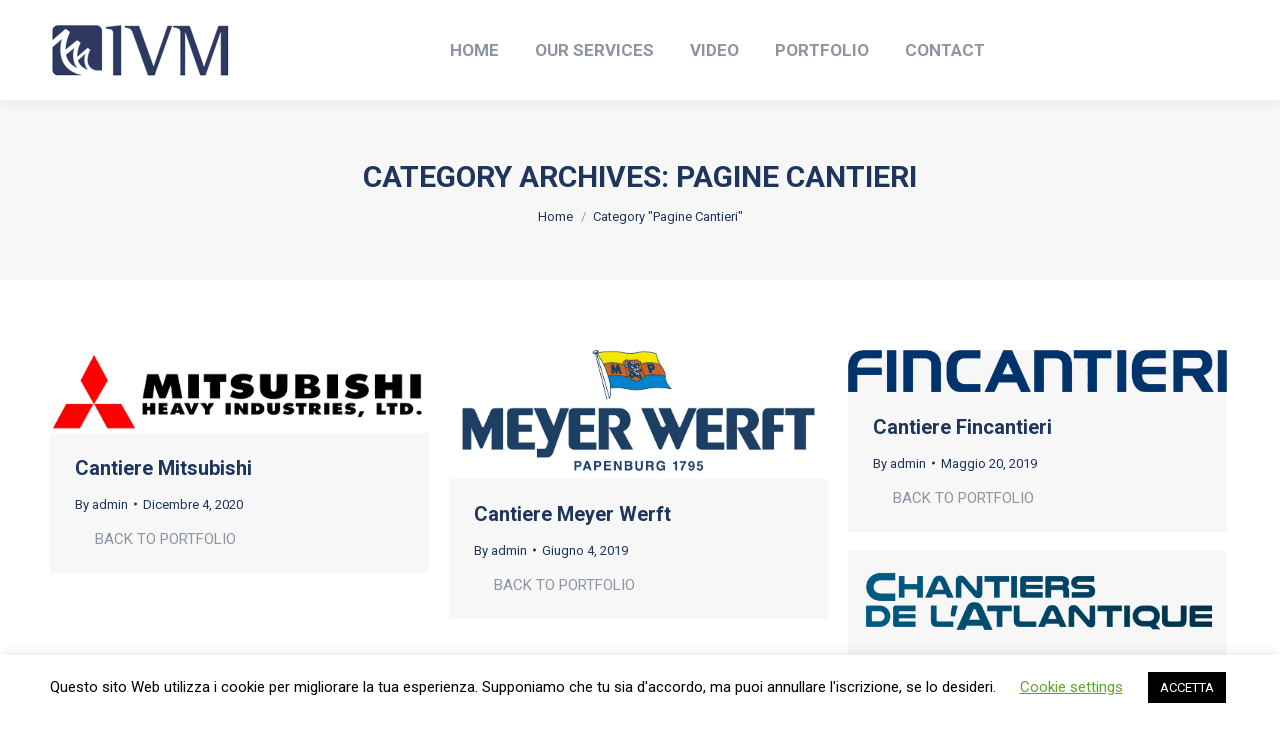

--- FILE ---
content_type: text/html; charset=UTF-8
request_url: https://ivmspa.com/category/pagine-cantieri/
body_size: 96703
content:
<!DOCTYPE html>
<!--[if !(IE 6) | !(IE 7) | !(IE 8)  ]><!-->
<html lang="it-IT" class="no-js">
<!--<![endif]-->
<head>
	<meta charset="UTF-8" />
		<meta name="viewport" content="width=device-width, initial-scale=1, maximum-scale=1, user-scalable=0">
		<meta name="theme-color" content="#d19c2b"/>	<link rel="profile" href="http://gmpg.org/xfn/11" />
	        <script type="text/javascript">
            if (/Android|webOS|iPhone|iPad|iPod|BlackBerry|IEMobile|Opera Mini/i.test(navigator.userAgent)) {
                var originalAddEventListener = EventTarget.prototype.addEventListener,
                    oldWidth = window.innerWidth;

                EventTarget.prototype.addEventListener = function (eventName, eventHandler, useCapture) {
                    if (eventName === "resize") {
                        originalAddEventListener.call(this, eventName, function (event) {
                            if (oldWidth === window.innerWidth) {
                                return;
                            }
                            else if (oldWidth !== window.innerWidth) {
                                oldWidth = window.innerWidth;
                            }
                            if (eventHandler.handleEvent) {
                                eventHandler.handleEvent.call(this, event);
                            }
                            else {
                                eventHandler.call(this, event);
                            };
                        }, useCapture);
                    }
                    else {
                        originalAddEventListener.call(this, eventName, eventHandler, useCapture);
                    };
                };
            };
        </script>
		<title>Pagine Cantieri &#8211; IVM</title>
<meta name='robots' content='max-image-preview:large' />
<link rel='dns-prefetch' href='//maps.googleapis.com' />
<link rel='dns-prefetch' href='//fonts.googleapis.com' />
<link rel="alternate" type="application/rss+xml" title="IVM &raquo; Feed" href="https://ivmspa.com/feed/" />
<link rel="alternate" type="application/rss+xml" title="IVM &raquo; Pagine Cantieri Feed della categoria" href="https://ivmspa.com/category/pagine-cantieri/feed/" />
<style id='wp-img-auto-sizes-contain-inline-css' type='text/css'>
img:is([sizes=auto i],[sizes^="auto," i]){contain-intrinsic-size:3000px 1500px}
/*# sourceURL=wp-img-auto-sizes-contain-inline-css */
</style>
<link rel='stylesheet' id='twb-open-sans-css' href='https://fonts.googleapis.com/css?family=Open+Sans%3A300%2C400%2C500%2C600%2C700%2C800&#038;display=swap&#038;ver=6.9' type='text/css' media='all' />
<link rel='stylesheet' id='twbbwg-global-css' href='https://ivmspa.com/wp-content/plugins/photo-gallery/booster/assets/css/global.css?ver=1.0.0' type='text/css' media='all' />
<style id='wp-emoji-styles-inline-css' type='text/css'>

	img.wp-smiley, img.emoji {
		display: inline !important;
		border: none !important;
		box-shadow: none !important;
		height: 1em !important;
		width: 1em !important;
		margin: 0 0.07em !important;
		vertical-align: -0.1em !important;
		background: none !important;
		padding: 0 !important;
	}
/*# sourceURL=wp-emoji-styles-inline-css */
</style>
<style id='wp-block-library-inline-css' type='text/css'>
:root{--wp-block-synced-color:#7a00df;--wp-block-synced-color--rgb:122,0,223;--wp-bound-block-color:var(--wp-block-synced-color);--wp-editor-canvas-background:#ddd;--wp-admin-theme-color:#007cba;--wp-admin-theme-color--rgb:0,124,186;--wp-admin-theme-color-darker-10:#006ba1;--wp-admin-theme-color-darker-10--rgb:0,107,160.5;--wp-admin-theme-color-darker-20:#005a87;--wp-admin-theme-color-darker-20--rgb:0,90,135;--wp-admin-border-width-focus:2px}@media (min-resolution:192dpi){:root{--wp-admin-border-width-focus:1.5px}}.wp-element-button{cursor:pointer}:root .has-very-light-gray-background-color{background-color:#eee}:root .has-very-dark-gray-background-color{background-color:#313131}:root .has-very-light-gray-color{color:#eee}:root .has-very-dark-gray-color{color:#313131}:root .has-vivid-green-cyan-to-vivid-cyan-blue-gradient-background{background:linear-gradient(135deg,#00d084,#0693e3)}:root .has-purple-crush-gradient-background{background:linear-gradient(135deg,#34e2e4,#4721fb 50%,#ab1dfe)}:root .has-hazy-dawn-gradient-background{background:linear-gradient(135deg,#faaca8,#dad0ec)}:root .has-subdued-olive-gradient-background{background:linear-gradient(135deg,#fafae1,#67a671)}:root .has-atomic-cream-gradient-background{background:linear-gradient(135deg,#fdd79a,#004a59)}:root .has-nightshade-gradient-background{background:linear-gradient(135deg,#330968,#31cdcf)}:root .has-midnight-gradient-background{background:linear-gradient(135deg,#020381,#2874fc)}:root{--wp--preset--font-size--normal:16px;--wp--preset--font-size--huge:42px}.has-regular-font-size{font-size:1em}.has-larger-font-size{font-size:2.625em}.has-normal-font-size{font-size:var(--wp--preset--font-size--normal)}.has-huge-font-size{font-size:var(--wp--preset--font-size--huge)}.has-text-align-center{text-align:center}.has-text-align-left{text-align:left}.has-text-align-right{text-align:right}.has-fit-text{white-space:nowrap!important}#end-resizable-editor-section{display:none}.aligncenter{clear:both}.items-justified-left{justify-content:flex-start}.items-justified-center{justify-content:center}.items-justified-right{justify-content:flex-end}.items-justified-space-between{justify-content:space-between}.screen-reader-text{border:0;clip-path:inset(50%);height:1px;margin:-1px;overflow:hidden;padding:0;position:absolute;width:1px;word-wrap:normal!important}.screen-reader-text:focus{background-color:#ddd;clip-path:none;color:#444;display:block;font-size:1em;height:auto;left:5px;line-height:normal;padding:15px 23px 14px;text-decoration:none;top:5px;width:auto;z-index:100000}html :where(.has-border-color){border-style:solid}html :where([style*=border-top-color]){border-top-style:solid}html :where([style*=border-right-color]){border-right-style:solid}html :where([style*=border-bottom-color]){border-bottom-style:solid}html :where([style*=border-left-color]){border-left-style:solid}html :where([style*=border-width]){border-style:solid}html :where([style*=border-top-width]){border-top-style:solid}html :where([style*=border-right-width]){border-right-style:solid}html :where([style*=border-bottom-width]){border-bottom-style:solid}html :where([style*=border-left-width]){border-left-style:solid}html :where(img[class*=wp-image-]){height:auto;max-width:100%}:where(figure){margin:0 0 1em}html :where(.is-position-sticky){--wp-admin--admin-bar--position-offset:var(--wp-admin--admin-bar--height,0px)}@media screen and (max-width:600px){html :where(.is-position-sticky){--wp-admin--admin-bar--position-offset:0px}}

/*# sourceURL=wp-block-library-inline-css */
</style><style id='global-styles-inline-css' type='text/css'>
:root{--wp--preset--aspect-ratio--square: 1;--wp--preset--aspect-ratio--4-3: 4/3;--wp--preset--aspect-ratio--3-4: 3/4;--wp--preset--aspect-ratio--3-2: 3/2;--wp--preset--aspect-ratio--2-3: 2/3;--wp--preset--aspect-ratio--16-9: 16/9;--wp--preset--aspect-ratio--9-16: 9/16;--wp--preset--color--black: #000000;--wp--preset--color--cyan-bluish-gray: #abb8c3;--wp--preset--color--white: #FFF;--wp--preset--color--pale-pink: #f78da7;--wp--preset--color--vivid-red: #cf2e2e;--wp--preset--color--luminous-vivid-orange: #ff6900;--wp--preset--color--luminous-vivid-amber: #fcb900;--wp--preset--color--light-green-cyan: #7bdcb5;--wp--preset--color--vivid-green-cyan: #00d084;--wp--preset--color--pale-cyan-blue: #8ed1fc;--wp--preset--color--vivid-cyan-blue: #0693e3;--wp--preset--color--vivid-purple: #9b51e0;--wp--preset--color--accent: #d19c2b;--wp--preset--color--dark-gray: #111;--wp--preset--color--light-gray: #767676;--wp--preset--gradient--vivid-cyan-blue-to-vivid-purple: linear-gradient(135deg,rgb(6,147,227) 0%,rgb(155,81,224) 100%);--wp--preset--gradient--light-green-cyan-to-vivid-green-cyan: linear-gradient(135deg,rgb(122,220,180) 0%,rgb(0,208,130) 100%);--wp--preset--gradient--luminous-vivid-amber-to-luminous-vivid-orange: linear-gradient(135deg,rgb(252,185,0) 0%,rgb(255,105,0) 100%);--wp--preset--gradient--luminous-vivid-orange-to-vivid-red: linear-gradient(135deg,rgb(255,105,0) 0%,rgb(207,46,46) 100%);--wp--preset--gradient--very-light-gray-to-cyan-bluish-gray: linear-gradient(135deg,rgb(238,238,238) 0%,rgb(169,184,195) 100%);--wp--preset--gradient--cool-to-warm-spectrum: linear-gradient(135deg,rgb(74,234,220) 0%,rgb(151,120,209) 20%,rgb(207,42,186) 40%,rgb(238,44,130) 60%,rgb(251,105,98) 80%,rgb(254,248,76) 100%);--wp--preset--gradient--blush-light-purple: linear-gradient(135deg,rgb(255,206,236) 0%,rgb(152,150,240) 100%);--wp--preset--gradient--blush-bordeaux: linear-gradient(135deg,rgb(254,205,165) 0%,rgb(254,45,45) 50%,rgb(107,0,62) 100%);--wp--preset--gradient--luminous-dusk: linear-gradient(135deg,rgb(255,203,112) 0%,rgb(199,81,192) 50%,rgb(65,88,208) 100%);--wp--preset--gradient--pale-ocean: linear-gradient(135deg,rgb(255,245,203) 0%,rgb(182,227,212) 50%,rgb(51,167,181) 100%);--wp--preset--gradient--electric-grass: linear-gradient(135deg,rgb(202,248,128) 0%,rgb(113,206,126) 100%);--wp--preset--gradient--midnight: linear-gradient(135deg,rgb(2,3,129) 0%,rgb(40,116,252) 100%);--wp--preset--font-size--small: 13px;--wp--preset--font-size--medium: 20px;--wp--preset--font-size--large: 36px;--wp--preset--font-size--x-large: 42px;--wp--preset--spacing--20: 0.44rem;--wp--preset--spacing--30: 0.67rem;--wp--preset--spacing--40: 1rem;--wp--preset--spacing--50: 1.5rem;--wp--preset--spacing--60: 2.25rem;--wp--preset--spacing--70: 3.38rem;--wp--preset--spacing--80: 5.06rem;--wp--preset--shadow--natural: 6px 6px 9px rgba(0, 0, 0, 0.2);--wp--preset--shadow--deep: 12px 12px 50px rgba(0, 0, 0, 0.4);--wp--preset--shadow--sharp: 6px 6px 0px rgba(0, 0, 0, 0.2);--wp--preset--shadow--outlined: 6px 6px 0px -3px rgb(255, 255, 255), 6px 6px rgb(0, 0, 0);--wp--preset--shadow--crisp: 6px 6px 0px rgb(0, 0, 0);}:where(.is-layout-flex){gap: 0.5em;}:where(.is-layout-grid){gap: 0.5em;}body .is-layout-flex{display: flex;}.is-layout-flex{flex-wrap: wrap;align-items: center;}.is-layout-flex > :is(*, div){margin: 0;}body .is-layout-grid{display: grid;}.is-layout-grid > :is(*, div){margin: 0;}:where(.wp-block-columns.is-layout-flex){gap: 2em;}:where(.wp-block-columns.is-layout-grid){gap: 2em;}:where(.wp-block-post-template.is-layout-flex){gap: 1.25em;}:where(.wp-block-post-template.is-layout-grid){gap: 1.25em;}.has-black-color{color: var(--wp--preset--color--black) !important;}.has-cyan-bluish-gray-color{color: var(--wp--preset--color--cyan-bluish-gray) !important;}.has-white-color{color: var(--wp--preset--color--white) !important;}.has-pale-pink-color{color: var(--wp--preset--color--pale-pink) !important;}.has-vivid-red-color{color: var(--wp--preset--color--vivid-red) !important;}.has-luminous-vivid-orange-color{color: var(--wp--preset--color--luminous-vivid-orange) !important;}.has-luminous-vivid-amber-color{color: var(--wp--preset--color--luminous-vivid-amber) !important;}.has-light-green-cyan-color{color: var(--wp--preset--color--light-green-cyan) !important;}.has-vivid-green-cyan-color{color: var(--wp--preset--color--vivid-green-cyan) !important;}.has-pale-cyan-blue-color{color: var(--wp--preset--color--pale-cyan-blue) !important;}.has-vivid-cyan-blue-color{color: var(--wp--preset--color--vivid-cyan-blue) !important;}.has-vivid-purple-color{color: var(--wp--preset--color--vivid-purple) !important;}.has-black-background-color{background-color: var(--wp--preset--color--black) !important;}.has-cyan-bluish-gray-background-color{background-color: var(--wp--preset--color--cyan-bluish-gray) !important;}.has-white-background-color{background-color: var(--wp--preset--color--white) !important;}.has-pale-pink-background-color{background-color: var(--wp--preset--color--pale-pink) !important;}.has-vivid-red-background-color{background-color: var(--wp--preset--color--vivid-red) !important;}.has-luminous-vivid-orange-background-color{background-color: var(--wp--preset--color--luminous-vivid-orange) !important;}.has-luminous-vivid-amber-background-color{background-color: var(--wp--preset--color--luminous-vivid-amber) !important;}.has-light-green-cyan-background-color{background-color: var(--wp--preset--color--light-green-cyan) !important;}.has-vivid-green-cyan-background-color{background-color: var(--wp--preset--color--vivid-green-cyan) !important;}.has-pale-cyan-blue-background-color{background-color: var(--wp--preset--color--pale-cyan-blue) !important;}.has-vivid-cyan-blue-background-color{background-color: var(--wp--preset--color--vivid-cyan-blue) !important;}.has-vivid-purple-background-color{background-color: var(--wp--preset--color--vivid-purple) !important;}.has-black-border-color{border-color: var(--wp--preset--color--black) !important;}.has-cyan-bluish-gray-border-color{border-color: var(--wp--preset--color--cyan-bluish-gray) !important;}.has-white-border-color{border-color: var(--wp--preset--color--white) !important;}.has-pale-pink-border-color{border-color: var(--wp--preset--color--pale-pink) !important;}.has-vivid-red-border-color{border-color: var(--wp--preset--color--vivid-red) !important;}.has-luminous-vivid-orange-border-color{border-color: var(--wp--preset--color--luminous-vivid-orange) !important;}.has-luminous-vivid-amber-border-color{border-color: var(--wp--preset--color--luminous-vivid-amber) !important;}.has-light-green-cyan-border-color{border-color: var(--wp--preset--color--light-green-cyan) !important;}.has-vivid-green-cyan-border-color{border-color: var(--wp--preset--color--vivid-green-cyan) !important;}.has-pale-cyan-blue-border-color{border-color: var(--wp--preset--color--pale-cyan-blue) !important;}.has-vivid-cyan-blue-border-color{border-color: var(--wp--preset--color--vivid-cyan-blue) !important;}.has-vivid-purple-border-color{border-color: var(--wp--preset--color--vivid-purple) !important;}.has-vivid-cyan-blue-to-vivid-purple-gradient-background{background: var(--wp--preset--gradient--vivid-cyan-blue-to-vivid-purple) !important;}.has-light-green-cyan-to-vivid-green-cyan-gradient-background{background: var(--wp--preset--gradient--light-green-cyan-to-vivid-green-cyan) !important;}.has-luminous-vivid-amber-to-luminous-vivid-orange-gradient-background{background: var(--wp--preset--gradient--luminous-vivid-amber-to-luminous-vivid-orange) !important;}.has-luminous-vivid-orange-to-vivid-red-gradient-background{background: var(--wp--preset--gradient--luminous-vivid-orange-to-vivid-red) !important;}.has-very-light-gray-to-cyan-bluish-gray-gradient-background{background: var(--wp--preset--gradient--very-light-gray-to-cyan-bluish-gray) !important;}.has-cool-to-warm-spectrum-gradient-background{background: var(--wp--preset--gradient--cool-to-warm-spectrum) !important;}.has-blush-light-purple-gradient-background{background: var(--wp--preset--gradient--blush-light-purple) !important;}.has-blush-bordeaux-gradient-background{background: var(--wp--preset--gradient--blush-bordeaux) !important;}.has-luminous-dusk-gradient-background{background: var(--wp--preset--gradient--luminous-dusk) !important;}.has-pale-ocean-gradient-background{background: var(--wp--preset--gradient--pale-ocean) !important;}.has-electric-grass-gradient-background{background: var(--wp--preset--gradient--electric-grass) !important;}.has-midnight-gradient-background{background: var(--wp--preset--gradient--midnight) !important;}.has-small-font-size{font-size: var(--wp--preset--font-size--small) !important;}.has-medium-font-size{font-size: var(--wp--preset--font-size--medium) !important;}.has-large-font-size{font-size: var(--wp--preset--font-size--large) !important;}.has-x-large-font-size{font-size: var(--wp--preset--font-size--x-large) !important;}
/*# sourceURL=global-styles-inline-css */
</style>

<style id='classic-theme-styles-inline-css' type='text/css'>
/*! This file is auto-generated */
.wp-block-button__link{color:#fff;background-color:#32373c;border-radius:9999px;box-shadow:none;text-decoration:none;padding:calc(.667em + 2px) calc(1.333em + 2px);font-size:1.125em}.wp-block-file__button{background:#32373c;color:#fff;text-decoration:none}
/*# sourceURL=/wp-includes/css/classic-themes.min.css */
</style>
<link rel='stylesheet' id='contact-form-7-css' href='https://ivmspa.com/wp-content/plugins/contact-form-7/includes/css/styles.css?ver=5.7.2' type='text/css' media='all' />
<link rel='stylesheet' id='cookie-law-info-css' href='https://ivmspa.com/wp-content/plugins/cookie-law-info/legacy/public/css/cookie-law-info-public.css?ver=3.0.8' type='text/css' media='all' />
<link rel='stylesheet' id='cookie-law-info-gdpr-css' href='https://ivmspa.com/wp-content/plugins/cookie-law-info/legacy/public/css/cookie-law-info-gdpr.css?ver=3.0.8' type='text/css' media='all' />
<link rel='stylesheet' id='jquery-smooth-scroll-css' href='https://ivmspa.com/wp-content/plugins/jquery-smooth-scroll/css/style.css?ver=6.9' type='text/css' media='all' />
<link rel='stylesheet' id='bwg_fonts-css' href='https://ivmspa.com/wp-content/plugins/photo-gallery/css/bwg-fonts/fonts.css?ver=0.0.1' type='text/css' media='all' />
<link rel='stylesheet' id='sumoselect-css' href='https://ivmspa.com/wp-content/plugins/photo-gallery/css/sumoselect.min.css?ver=3.4.6' type='text/css' media='all' />
<link rel='stylesheet' id='mCustomScrollbar-css' href='https://ivmspa.com/wp-content/plugins/photo-gallery/css/jquery.mCustomScrollbar.min.css?ver=3.1.5' type='text/css' media='all' />
<link rel='stylesheet' id='bwg_googlefonts-css' href='https://fonts.googleapis.com/css?family=Ubuntu&#038;subset=greek,latin,greek-ext,vietnamese,cyrillic-ext,latin-ext,cyrillic' type='text/css' media='all' />
<link rel='stylesheet' id='bwg_frontend-css' href='https://ivmspa.com/wp-content/plugins/photo-gallery/css/styles.min.css?ver=1.8.10' type='text/css' media='all' />
<link rel='stylesheet' id='rs-plugin-settings-css' href='https://ivmspa.com/wp-content/plugins/revslider/public/assets/css/settings.css?ver=5.4.8.3' type='text/css' media='all' />
<style id='rs-plugin-settings-inline-css' type='text/css'>
#rs-demo-id {}
/*# sourceURL=rs-plugin-settings-inline-css */
</style>
<link rel='stylesheet' id='uaf_client_css-css' href='https://ivmspa.com/wp-content/uploads/useanyfont/uaf.css?ver=1684482892' type='text/css' media='all' />
<link rel='stylesheet' id='video_popup_close_icon-css' href='https://ivmspa.com/wp-content/plugins/video-popup/css/vp-close-icon/close-button-icon.css?ver=1768828322' type='text/css' media='all' />
<link rel='stylesheet' id='oba_youtubepopup_css-css' href='https://ivmspa.com/wp-content/plugins/video-popup/css/YouTubePopUp.css?ver=1768828322' type='text/css' media='all' />
<link rel='stylesheet' id='the7-Defaults-css' href='https://ivmspa.com/wp-content/uploads/smile_fonts/Defaults/Defaults.css?ver=6.9' type='text/css' media='all' />
<link rel='stylesheet' id='the7-icomoon-icomoonfree-16x16-css' href='https://ivmspa.com/wp-content/uploads/smile_fonts/icomoon-icomoonfree-16x16/icomoon-icomoonfree-16x16.css?ver=6.9' type='text/css' media='all' />
<link rel='stylesheet' id='the7-icomoon-numbers-32x32-css' href='https://ivmspa.com/wp-content/uploads/smile_fonts/icomoon-numbers-32x32/icomoon-numbers-32x32.css?ver=6.9' type='text/css' media='all' />
<link rel='stylesheet' id='js_composer_front-css' href='//ivmspa.com/wp-content/uploads/js_composer/js_composer_front_custom.css?ver=6.0.5' type='text/css' media='all' />
<link rel='stylesheet' id='dt-web-fonts-css' href='//fonts.googleapis.com/css?family=Roboto%3A400%2C600%2C700%7CRoboto+Condensed%3A400%2C600%2C700&#038;ver=7.8.2.1' type='text/css' media='all' />
<link rel='stylesheet' id='dt-main-css' href='https://ivmspa.com/wp-content/themes/dt-the7/css/main.min.css?ver=7.8.2.1' type='text/css' media='all' />
<style id='dt-main-inline-css' type='text/css'>
body #load {
  display: block;
  height: 100%;
  overflow: hidden;
  position: fixed;
  width: 100%;
  z-index: 9901;
  opacity: 1;
  visibility: visible;
  -webkit-transition: all .35s ease-out;
  transition: all .35s ease-out;
}
.load-wrap {
  width: 100%;
  height: 100%;
  background-position: center center;
  background-repeat: no-repeat;
  text-align: center;
}
.load-wrap > svg {
  position: absolute;
  top: 50%;
  left: 50%;
  -ms-transform: translate(-50%,-50%);
  -webkit-transform: translate(-50%,-50%);
  transform: translate(-50%,-50%);
}
#load {
  background-color: #ffffff;
}
.uil-default rect:not(.bk) {
  fill: rgba(51,51,51,0.3);
}
.uil-ring > path {
  fill: rgba(51,51,51,0.3);
}
.ring-loader .circle {
  fill: rgba(51,51,51,0.3);
}
.ring-loader .moving-circle {
  fill: #333333;
}
.uil-hourglass .glass {
  stroke: #333333;
}
.uil-hourglass .sand {
  fill: rgba(51,51,51,0.3);
}
.spinner-loader .load-wrap {
  background-image: url("data:image/svg+xml,%3Csvg width='75px' height='75px' xmlns='http://www.w3.org/2000/svg' viewBox='0 0 100 100' preserveAspectRatio='xMidYMid' class='uil-default'%3E%3Crect x='0' y='0' width='100' height='100' fill='none' class='bk'%3E%3C/rect%3E%3Crect  x='46.5' y='40' width='7' height='20' rx='5' ry='5' fill='rgba%2851%2C51%2C51%2C0.3%29' transform='rotate(0 50 50) translate(0 -30)'%3E  %3Canimate attributeName='opacity' from='1' to='0' dur='1s' begin='0s' repeatCount='indefinite'/%3E%3C/rect%3E%3Crect  x='46.5' y='40' width='7' height='20' rx='5' ry='5' fill='rgba%2851%2C51%2C51%2C0.3%29' transform='rotate(30 50 50) translate(0 -30)'%3E  %3Canimate attributeName='opacity' from='1' to='0' dur='1s' begin='0.08333333333333333s' repeatCount='indefinite'/%3E%3C/rect%3E%3Crect  x='46.5' y='40' width='7' height='20' rx='5' ry='5' fill='rgba%2851%2C51%2C51%2C0.3%29' transform='rotate(60 50 50) translate(0 -30)'%3E  %3Canimate attributeName='opacity' from='1' to='0' dur='1s' begin='0.16666666666666666s' repeatCount='indefinite'/%3E%3C/rect%3E%3Crect  x='46.5' y='40' width='7' height='20' rx='5' ry='5' fill='rgba%2851%2C51%2C51%2C0.3%29' transform='rotate(90 50 50) translate(0 -30)'%3E  %3Canimate attributeName='opacity' from='1' to='0' dur='1s' begin='0.25s' repeatCount='indefinite'/%3E%3C/rect%3E%3Crect  x='46.5' y='40' width='7' height='20' rx='5' ry='5' fill='rgba%2851%2C51%2C51%2C0.3%29' transform='rotate(120 50 50) translate(0 -30)'%3E  %3Canimate attributeName='opacity' from='1' to='0' dur='1s' begin='0.3333333333333333s' repeatCount='indefinite'/%3E%3C/rect%3E%3Crect  x='46.5' y='40' width='7' height='20' rx='5' ry='5' fill='rgba%2851%2C51%2C51%2C0.3%29' transform='rotate(150 50 50) translate(0 -30)'%3E  %3Canimate attributeName='opacity' from='1' to='0' dur='1s' begin='0.4166666666666667s' repeatCount='indefinite'/%3E%3C/rect%3E%3Crect  x='46.5' y='40' width='7' height='20' rx='5' ry='5' fill='rgba%2851%2C51%2C51%2C0.3%29' transform='rotate(180 50 50) translate(0 -30)'%3E  %3Canimate attributeName='opacity' from='1' to='0' dur='1s' begin='0.5s' repeatCount='indefinite'/%3E%3C/rect%3E%3Crect  x='46.5' y='40' width='7' height='20' rx='5' ry='5' fill='rgba%2851%2C51%2C51%2C0.3%29' transform='rotate(210 50 50) translate(0 -30)'%3E  %3Canimate attributeName='opacity' from='1' to='0' dur='1s' begin='0.5833333333333334s' repeatCount='indefinite'/%3E%3C/rect%3E%3Crect  x='46.5' y='40' width='7' height='20' rx='5' ry='5' fill='rgba%2851%2C51%2C51%2C0.3%29' transform='rotate(240 50 50) translate(0 -30)'%3E  %3Canimate attributeName='opacity' from='1' to='0' dur='1s' begin='0.6666666666666666s' repeatCount='indefinite'/%3E%3C/rect%3E%3Crect  x='46.5' y='40' width='7' height='20' rx='5' ry='5' fill='rgba%2851%2C51%2C51%2C0.3%29' transform='rotate(270 50 50) translate(0 -30)'%3E  %3Canimate attributeName='opacity' from='1' to='0' dur='1s' begin='0.75s' repeatCount='indefinite'/%3E%3C/rect%3E%3Crect  x='46.5' y='40' width='7' height='20' rx='5' ry='5' fill='rgba%2851%2C51%2C51%2C0.3%29' transform='rotate(300 50 50) translate(0 -30)'%3E  %3Canimate attributeName='opacity' from='1' to='0' dur='1s' begin='0.8333333333333334s' repeatCount='indefinite'/%3E%3C/rect%3E%3Crect  x='46.5' y='40' width='7' height='20' rx='5' ry='5' fill='rgba%2851%2C51%2C51%2C0.3%29' transform='rotate(330 50 50) translate(0 -30)'%3E  %3Canimate attributeName='opacity' from='1' to='0' dur='1s' begin='0.9166666666666666s' repeatCount='indefinite'/%3E%3C/rect%3E%3C/svg%3E");
}
.ring-loader .load-wrap {
  background-image: url("data:image/svg+xml,%3Csvg xmlns='http://www.w3.org/2000/svg' viewBox='0 0 32 32' width='72' height='72' fill='rgba%2851%2C51%2C51%2C0.3%29'%3E   %3Cpath opacity='.25' d='M16 0 A16 16 0 0 0 16 32 A16 16 0 0 0 16 0 M16 4 A12 12 0 0 1 16 28 A12 12 0 0 1 16 4'/%3E   %3Cpath d='M16 0 A16 16 0 0 1 32 16 L28 16 A12 12 0 0 0 16 4z'%3E     %3CanimateTransform attributeName='transform' type='rotate' from='0 16 16' to='360 16 16' dur='0.8s' repeatCount='indefinite' /%3E   %3C/path%3E %3C/svg%3E");
}
.hourglass-loader .load-wrap {
  background-image: url("data:image/svg+xml,%3Csvg xmlns='http://www.w3.org/2000/svg' viewBox='0 0 32 32' width='72' height='72' fill='rgba%2851%2C51%2C51%2C0.3%29'%3E   %3Cpath transform='translate(2)' d='M0 12 V20 H4 V12z'%3E      %3Canimate attributeName='d' values='M0 12 V20 H4 V12z; M0 4 V28 H4 V4z; M0 12 V20 H4 V12z; M0 12 V20 H4 V12z' dur='1.2s' repeatCount='indefinite' begin='0' keytimes='0;.2;.5;1' keySplines='0.2 0.2 0.4 0.8;0.2 0.6 0.4 0.8;0.2 0.8 0.4 0.8' calcMode='spline'  /%3E   %3C/path%3E   %3Cpath transform='translate(8)' d='M0 12 V20 H4 V12z'%3E     %3Canimate attributeName='d' values='M0 12 V20 H4 V12z; M0 4 V28 H4 V4z; M0 12 V20 H4 V12z; M0 12 V20 H4 V12z' dur='1.2s' repeatCount='indefinite' begin='0.2' keytimes='0;.2;.5;1' keySplines='0.2 0.2 0.4 0.8;0.2 0.6 0.4 0.8;0.2 0.8 0.4 0.8' calcMode='spline'  /%3E   %3C/path%3E   %3Cpath transform='translate(14)' d='M0 12 V20 H4 V12z'%3E     %3Canimate attributeName='d' values='M0 12 V20 H4 V12z; M0 4 V28 H4 V4z; M0 12 V20 H4 V12z; M0 12 V20 H4 V12z' dur='1.2s' repeatCount='indefinite' begin='0.4' keytimes='0;.2;.5;1' keySplines='0.2 0.2 0.4 0.8;0.2 0.6 0.4 0.8;0.2 0.8 0.4 0.8' calcMode='spline' /%3E   %3C/path%3E   %3Cpath transform='translate(20)' d='M0 12 V20 H4 V12z'%3E     %3Canimate attributeName='d' values='M0 12 V20 H4 V12z; M0 4 V28 H4 V4z; M0 12 V20 H4 V12z; M0 12 V20 H4 V12z' dur='1.2s' repeatCount='indefinite' begin='0.6' keytimes='0;.2;.5;1' keySplines='0.2 0.2 0.4 0.8;0.2 0.6 0.4 0.8;0.2 0.8 0.4 0.8' calcMode='spline' /%3E   %3C/path%3E   %3Cpath transform='translate(26)' d='M0 12 V20 H4 V12z'%3E     %3Canimate attributeName='d' values='M0 12 V20 H4 V12z; M0 4 V28 H4 V4z; M0 12 V20 H4 V12z; M0 12 V20 H4 V12z' dur='1.2s' repeatCount='indefinite' begin='0.8' keytimes='0;.2;.5;1' keySplines='0.2 0.2 0.4 0.8;0.2 0.6 0.4 0.8;0.2 0.8 0.4 0.8' calcMode='spline' /%3E   %3C/path%3E %3C/svg%3E");
}

/*# sourceURL=dt-main-inline-css */
</style>
<link rel='stylesheet' id='the7-font-css' href='https://ivmspa.com/wp-content/themes/dt-the7/fonts/icomoon-the7-font/icomoon-the7-font.min.css?ver=7.8.2.1' type='text/css' media='all' />
<link rel='stylesheet' id='the7-awesome-fonts-css' href='https://ivmspa.com/wp-content/themes/dt-the7/fonts/FontAwesome/css/all.min.css?ver=7.8.2.1' type='text/css' media='all' />
<link rel='stylesheet' id='the7-awesome-fonts-back-css' href='https://ivmspa.com/wp-content/themes/dt-the7/fonts/FontAwesome/back-compat.min.css?ver=7.8.2.1' type='text/css' media='all' />
<link rel='stylesheet' id='dt-fontello-css' href='https://ivmspa.com/wp-content/themes/dt-the7/fonts/fontello/css/fontello.min.css?ver=7.8.2.1' type='text/css' media='all' />
<link rel='stylesheet' id='the7pt-static-css' href='https://ivmspa.com/wp-content/plugins/dt-the7-core/assets/css/post-type.min.css?ver=7.8.2.1' type='text/css' media='all' />
<link rel='stylesheet' id='dt-custom-css' href='https://ivmspa.com/wp-content/uploads/the7-css/custom.css?ver=ef02e2d733dc' type='text/css' media='all' />
<link rel='stylesheet' id='dt-media-css' href='https://ivmspa.com/wp-content/uploads/the7-css/media.css?ver=ef02e2d733dc' type='text/css' media='all' />
<link rel='stylesheet' id='the7-mega-menu-css' href='https://ivmspa.com/wp-content/uploads/the7-css/mega-menu.css?ver=ef02e2d733dc' type='text/css' media='all' />
<link rel='stylesheet' id='the7-elements-albums-portfolio-css' href='https://ivmspa.com/wp-content/uploads/the7-css/the7-elements-albums-portfolio.css?ver=ef02e2d733dc' type='text/css' media='all' />
<link rel='stylesheet' id='the7-elements-css' href='https://ivmspa.com/wp-content/uploads/the7-css/post-type-dynamic.css?ver=ef02e2d733dc' type='text/css' media='all' />
<link rel='stylesheet' id='style-css' href='https://ivmspa.com/wp-content/themes/dt-the7/style.css?ver=7.8.2.1' type='text/css' media='all' />
<link rel='stylesheet' id='ultimate-style-min-css' href='https://ivmspa.com/wp-content/plugins/Ultimate_VC_Addons/assets/min-css/ultimate.min.css?ver=3.19.0.1' type='text/css' media='all' />
<link rel='stylesheet' id='ult-icons-css' href='https://ivmspa.com/wp-content/plugins/Ultimate_VC_Addons/assets/css/icons.css?ver=3.19.0.1' type='text/css' media='all' />
<link rel='stylesheet' id='ultimate-vidcons-css' href='https://ivmspa.com/wp-content/plugins/Ultimate_VC_Addons/assets/fonts/vidcons.css?ver=6.9' type='text/css' media='all' />
<link rel='stylesheet' id='ultimate-selected-google-fonts-style-css' href='https://fonts.googleapis.com/css?family=Open+Sans+Condensed:normal,700&#038;subset=latin-ext,vietnamese,greek-ext,latin,cyrillic-ext,cyrillic,greek' type='text/css' media='all' />
<link rel='stylesheet' id='moove_gdpr_frontend-css' href='https://ivmspa.com/wp-content/plugins/gdpr-cookie-compliance/dist/styles/gdpr-main.css?ver=4.9.6' type='text/css' media='all' />
<style id='moove_gdpr_frontend-inline-css' type='text/css'>
#moove_gdpr_cookie_modal,#moove_gdpr_cookie_info_bar,.gdpr_cookie_settings_shortcode_content{font-family:Nunito,sans-serif}#moove_gdpr_save_popup_settings_button{background-color:#373737;color:#fff}#moove_gdpr_save_popup_settings_button:hover{background-color:#000}#moove_gdpr_cookie_info_bar .moove-gdpr-info-bar-container .moove-gdpr-info-bar-content a.mgbutton,#moove_gdpr_cookie_info_bar .moove-gdpr-info-bar-container .moove-gdpr-info-bar-content button.mgbutton{background-color:#0C4DA2}#moove_gdpr_cookie_modal .moove-gdpr-modal-content .moove-gdpr-modal-footer-content .moove-gdpr-button-holder a.mgbutton,#moove_gdpr_cookie_modal .moove-gdpr-modal-content .moove-gdpr-modal-footer-content .moove-gdpr-button-holder button.mgbutton,.gdpr_cookie_settings_shortcode_content .gdpr-shr-button.button-green{background-color:#0C4DA2;border-color:#0C4DA2}#moove_gdpr_cookie_modal .moove-gdpr-modal-content .moove-gdpr-modal-footer-content .moove-gdpr-button-holder a.mgbutton:hover,#moove_gdpr_cookie_modal .moove-gdpr-modal-content .moove-gdpr-modal-footer-content .moove-gdpr-button-holder button.mgbutton:hover,.gdpr_cookie_settings_shortcode_content .gdpr-shr-button.button-green:hover{background-color:#fff;color:#0C4DA2}#moove_gdpr_cookie_modal .moove-gdpr-modal-content .moove-gdpr-modal-close i,#moove_gdpr_cookie_modal .moove-gdpr-modal-content .moove-gdpr-modal-close span.gdpr-icon{background-color:#0C4DA2;border:1px solid #0C4DA2}#moove_gdpr_cookie_info_bar span.change-settings-button.focus-g,#moove_gdpr_cookie_info_bar span.change-settings-button:focus{-webkit-box-shadow:0 0 1px 3px #0C4DA2;-moz-box-shadow:0 0 1px 3px #0C4DA2;box-shadow:0 0 1px 3px #0C4DA2}#moove_gdpr_cookie_modal .moove-gdpr-modal-content .moove-gdpr-modal-close i:hover,#moove_gdpr_cookie_modal .moove-gdpr-modal-content .moove-gdpr-modal-close span.gdpr-icon:hover,#moove_gdpr_cookie_info_bar span[data-href]>u.change-settings-button{color:#0C4DA2}#moove_gdpr_cookie_modal .moove-gdpr-modal-content .moove-gdpr-modal-left-content #moove-gdpr-menu li.menu-item-selected a span.gdpr-icon,#moove_gdpr_cookie_modal .moove-gdpr-modal-content .moove-gdpr-modal-left-content #moove-gdpr-menu li.menu-item-selected button span.gdpr-icon{color:inherit}#moove_gdpr_cookie_modal .moove-gdpr-modal-content .moove-gdpr-modal-left-content #moove-gdpr-menu li a span.gdpr-icon,#moove_gdpr_cookie_modal .moove-gdpr-modal-content .moove-gdpr-modal-left-content #moove-gdpr-menu li button span.gdpr-icon{color:inherit}#moove_gdpr_cookie_modal .gdpr-acc-link{line-height:0;font-size:0;color:transparent;position:absolute}#moove_gdpr_cookie_modal .moove-gdpr-modal-content .moove-gdpr-modal-close:hover i,#moove_gdpr_cookie_modal .moove-gdpr-modal-content .moove-gdpr-modal-left-content #moove-gdpr-menu li a,#moove_gdpr_cookie_modal .moove-gdpr-modal-content .moove-gdpr-modal-left-content #moove-gdpr-menu li button,#moove_gdpr_cookie_modal .moove-gdpr-modal-content .moove-gdpr-modal-left-content #moove-gdpr-menu li button i,#moove_gdpr_cookie_modal .moove-gdpr-modal-content .moove-gdpr-modal-left-content #moove-gdpr-menu li a i,#moove_gdpr_cookie_modal .moove-gdpr-modal-content .moove-gdpr-tab-main .moove-gdpr-tab-main-content a:hover,#moove_gdpr_cookie_info_bar.moove-gdpr-dark-scheme .moove-gdpr-info-bar-container .moove-gdpr-info-bar-content a.mgbutton:hover,#moove_gdpr_cookie_info_bar.moove-gdpr-dark-scheme .moove-gdpr-info-bar-container .moove-gdpr-info-bar-content button.mgbutton:hover,#moove_gdpr_cookie_info_bar.moove-gdpr-dark-scheme .moove-gdpr-info-bar-container .moove-gdpr-info-bar-content a:hover,#moove_gdpr_cookie_info_bar.moove-gdpr-dark-scheme .moove-gdpr-info-bar-container .moove-gdpr-info-bar-content button:hover,#moove_gdpr_cookie_info_bar.moove-gdpr-dark-scheme .moove-gdpr-info-bar-container .moove-gdpr-info-bar-content span.change-settings-button:hover,#moove_gdpr_cookie_info_bar.moove-gdpr-dark-scheme .moove-gdpr-info-bar-container .moove-gdpr-info-bar-content u.change-settings-button:hover,#moove_gdpr_cookie_info_bar span[data-href]>u.change-settings-button,#moove_gdpr_cookie_info_bar.moove-gdpr-dark-scheme .moove-gdpr-info-bar-container .moove-gdpr-info-bar-content a.mgbutton.focus-g,#moove_gdpr_cookie_info_bar.moove-gdpr-dark-scheme .moove-gdpr-info-bar-container .moove-gdpr-info-bar-content button.mgbutton.focus-g,#moove_gdpr_cookie_info_bar.moove-gdpr-dark-scheme .moove-gdpr-info-bar-container .moove-gdpr-info-bar-content a.focus-g,#moove_gdpr_cookie_info_bar.moove-gdpr-dark-scheme .moove-gdpr-info-bar-container .moove-gdpr-info-bar-content button.focus-g,#moove_gdpr_cookie_info_bar.moove-gdpr-dark-scheme .moove-gdpr-info-bar-container .moove-gdpr-info-bar-content a.mgbutton:focus,#moove_gdpr_cookie_info_bar.moove-gdpr-dark-scheme .moove-gdpr-info-bar-container .moove-gdpr-info-bar-content button.mgbutton:focus,#moove_gdpr_cookie_info_bar.moove-gdpr-dark-scheme .moove-gdpr-info-bar-container .moove-gdpr-info-bar-content a:focus,#moove_gdpr_cookie_info_bar.moove-gdpr-dark-scheme .moove-gdpr-info-bar-container .moove-gdpr-info-bar-content button:focus,#moove_gdpr_cookie_info_bar.moove-gdpr-dark-scheme .moove-gdpr-info-bar-container .moove-gdpr-info-bar-content span.change-settings-button.focus-g,span.change-settings-button:focus,#moove_gdpr_cookie_info_bar.moove-gdpr-dark-scheme .moove-gdpr-info-bar-container .moove-gdpr-info-bar-content u.change-settings-button.focus-g,#moove_gdpr_cookie_info_bar.moove-gdpr-dark-scheme .moove-gdpr-info-bar-container .moove-gdpr-info-bar-content u.change-settings-button:focus{color:#0C4DA2}#moove_gdpr_cookie_modal.gdpr_lightbox-hide{display:none}
/*# sourceURL=moove_gdpr_frontend-inline-css */
</style>
<script type="text/javascript" src="https://ivmspa.com/wp-includes/js/jquery/jquery.min.js?ver=3.7.1" id="jquery-core-js"></script>
<script type="text/javascript" src="https://ivmspa.com/wp-includes/js/jquery/jquery-migrate.min.js?ver=3.4.1" id="jquery-migrate-js"></script>
<script type="text/javascript" src="https://ivmspa.com/wp-content/plugins/photo-gallery/booster/assets/js/circle-progress.js?ver=1.2.2" id="twbbwg-circle-js"></script>
<script type="text/javascript" id="twbbwg-global-js-extra">
/* <![CDATA[ */
var twb = {"nonce":"ff77c05ad8","ajax_url":"https://ivmspa.com/wp-admin/admin-ajax.php","plugin_url":"https://ivmspa.com/wp-content/plugins/photo-gallery/booster","href":"https://ivmspa.com/wp-admin/admin.php?page=twbbwg_photo-gallery"};
var twb = {"nonce":"ff77c05ad8","ajax_url":"https://ivmspa.com/wp-admin/admin-ajax.php","plugin_url":"https://ivmspa.com/wp-content/plugins/photo-gallery/booster","href":"https://ivmspa.com/wp-admin/admin.php?page=twbbwg_photo-gallery"};
//# sourceURL=twbbwg-global-js-extra
/* ]]> */
</script>
<script type="text/javascript" src="https://ivmspa.com/wp-content/plugins/photo-gallery/booster/assets/js/global.js?ver=1.0.0" id="twbbwg-global-js"></script>
<script type="text/javascript" id="cookie-law-info-js-extra">
/* <![CDATA[ */
var Cli_Data = {"nn_cookie_ids":[],"cookielist":[],"non_necessary_cookies":[],"ccpaEnabled":"","ccpaRegionBased":"","ccpaBarEnabled":"","strictlyEnabled":["necessary","obligatoire"],"ccpaType":"gdpr","js_blocking":"","custom_integration":"","triggerDomRefresh":"","secure_cookies":""};
var cli_cookiebar_settings = {"animate_speed_hide":"500","animate_speed_show":"500","background":"#FFF","border":"#b1a6a6c2","border_on":"","button_1_button_colour":"#000","button_1_button_hover":"#000000","button_1_link_colour":"#fff","button_1_as_button":"1","button_1_new_win":"","button_2_button_colour":"#333","button_2_button_hover":"#292929","button_2_link_colour":"#444","button_2_as_button":"","button_2_hidebar":"","button_3_button_colour":"#000","button_3_button_hover":"#000000","button_3_link_colour":"#fff","button_3_as_button":"1","button_3_new_win":"","button_4_button_colour":"#000","button_4_button_hover":"#000000","button_4_link_colour":"#62a329","button_4_as_button":"","button_7_button_colour":"#61a229","button_7_button_hover":"#4e8221","button_7_link_colour":"#fff","button_7_as_button":"1","button_7_new_win":"","font_family":"inherit","header_fix":"","notify_animate_hide":"1","notify_animate_show":"","notify_div_id":"#cookie-law-info-bar","notify_position_horizontal":"right","notify_position_vertical":"bottom","scroll_close":"","scroll_close_reload":"","accept_close_reload":"","reject_close_reload":"","showagain_tab":"1","showagain_background":"#fff","showagain_border":"#000","showagain_div_id":"#cookie-law-info-again","showagain_x_position":"100px","text":"#000","show_once_yn":"","show_once":"10000","logging_on":"","as_popup":"","popup_overlay":"1","bar_heading_text":"","cookie_bar_as":"banner","popup_showagain_position":"bottom-right","widget_position":"left"};
var log_object = {"ajax_url":"https://ivmspa.com/wp-admin/admin-ajax.php"};
//# sourceURL=cookie-law-info-js-extra
/* ]]> */
</script>
<script type="text/javascript" src="https://ivmspa.com/wp-content/plugins/cookie-law-info/legacy/public/js/cookie-law-info-public.js?ver=3.0.8" id="cookie-law-info-js"></script>
<script type="text/javascript" src="https://ivmspa.com/wp-content/plugins/photo-gallery/js/jquery.sumoselect.min.js?ver=3.4.6" id="sumoselect-js"></script>
<script type="text/javascript" src="https://ivmspa.com/wp-content/plugins/photo-gallery/js/jquery.mobile.min.js?ver=1.4.5" id="jquery-mobile-js"></script>
<script type="text/javascript" src="https://ivmspa.com/wp-content/plugins/photo-gallery/js/jquery.mCustomScrollbar.concat.min.js?ver=3.1.5" id="mCustomScrollbar-js"></script>
<script type="text/javascript" src="https://ivmspa.com/wp-content/plugins/photo-gallery/js/jquery.fullscreen.min.js?ver=0.6.0" id="jquery-fullscreen-js"></script>
<script type="text/javascript" id="bwg_frontend-js-extra">
/* <![CDATA[ */
var bwg_objectsL10n = {"bwg_field_required":"campo obbligatorio.","bwg_mail_validation":"Questo non \u00e8 un indirizzo email valido. ","bwg_search_result":"Non ci sono immagini corrispondenti alla tua ricerca.","bwg_select_tag":"Select Tag","bwg_order_by":"Order By","bwg_search":"Cerca","bwg_show_ecommerce":"Show Ecommerce","bwg_hide_ecommerce":"Hide Ecommerce","bwg_show_comments":"Mostra commenti","bwg_hide_comments":"Nascondi commenti","bwg_restore":"Ripristina","bwg_maximize":"Massimizza","bwg_fullscreen":"Schermo intero","bwg_exit_fullscreen":"Uscire a schermo intero","bwg_search_tag":"SEARCH...","bwg_tag_no_match":"No tags found","bwg_all_tags_selected":"All tags selected","bwg_tags_selected":"tags selected","play":"Riproduci","pause":"Pausa","is_pro":"","bwg_play":"Riproduci","bwg_pause":"Pausa","bwg_hide_info":"Nascondi informazioni","bwg_show_info":"Mostra info","bwg_hide_rating":"Hide rating","bwg_show_rating":"Show rating","ok":"Ok","cancel":"Cancel","select_all":"Select all","lazy_load":"0","lazy_loader":"https://ivmspa.com/wp-content/plugins/photo-gallery/images/ajax_loader.png","front_ajax":"0","bwg_tag_see_all":"see all tags","bwg_tag_see_less":"see less tags"};
//# sourceURL=bwg_frontend-js-extra
/* ]]> */
</script>
<script type="text/javascript" src="https://ivmspa.com/wp-content/plugins/photo-gallery/js/scripts.min.js?ver=1.8.10" id="bwg_frontend-js"></script>
<script type="text/javascript" src="https://ivmspa.com/wp-content/plugins/revslider/public/assets/js/jquery.themepunch.tools.min.js?ver=5.4.8.3" id="tp-tools-js"></script>
<script type="text/javascript" src="https://ivmspa.com/wp-content/plugins/revslider/public/assets/js/jquery.themepunch.revolution.min.js?ver=5.4.8.3" id="revmin-js"></script>
<script type="text/javascript" src="https://ivmspa.com/wp-content/plugins/video-popup/js/YouTubePopUp.jquery.js?ver=1768828322" id="oba_youtubepopup_plugin-js"></script>
<script type="text/javascript" src="https://ivmspa.com/wp-content/plugins/video-popup/js/YouTubePopUp.js?ver=1768828322" id="oba_youtubepopup_activate-js"></script>
<script type="text/javascript" id="wpgmza_data-js-extra">
/* <![CDATA[ */
var wpgmza_google_api_status = {"message":"Engine is not google-maps","code":"ENGINE_NOT_GOOGLE_MAPS"};
//# sourceURL=wpgmza_data-js-extra
/* ]]> */
</script>
<script type="text/javascript" src="https://ivmspa.com/wp-content/plugins/wp-google-maps/wpgmza_data.js?ver=6.9" id="wpgmza_data-js"></script>
<script type="text/javascript" id="dt-above-fold-js-extra">
/* <![CDATA[ */
var dtLocal = {"themeUrl":"https://ivmspa.com/wp-content/themes/dt-the7","passText":"Per visualizzare questo post protetto, inserire la password qui sotto:","moreButtonText":{"loading":"Caricamento...","loadMore":"Carica ancora"},"postID":"7657","ajaxurl":"https://ivmspa.com/wp-admin/admin-ajax.php","REST":{"baseUrl":"https://ivmspa.com/wp-json/the7/v1","endpoints":{"sendMail":"/send-mail"}},"contactMessages":{"required":"One or more fields have an error. Please check and try again.","terms":"Please accept the privacy policy.","fillTheCaptchaError":"Please, fill the captcha."},"captchaSiteKey":"","ajaxNonce":"782d373f5f","pageData":{"type":"archive","template":"archive","layout":"masonry"},"themeSettings":{"smoothScroll":"off","lazyLoading":false,"accentColor":{"mode":"solid","color":"#d19c2b"},"desktopHeader":{"height":100},"floatingHeader":{"showAfter":150,"showMenu":true,"height":60,"logo":{"showLogo":true,"html":"\u003Cimg class=\" preload-me\" src=\"https://ivmspa.com/wp-content/uploads/2019/05/logoIvm-1.png\" srcset=\"https://ivmspa.com/wp-content/uploads/2019/05/logoIvm-1.png 180w, https://ivmspa.com/wp-content/uploads/2019/05/logoIvm-1.png 180w\" width=\"180\" height=\"52\"   sizes=\"180px\" alt=\"IVM\" /\u003E","url":"https://ivmspa.com/"}},"topLine":{"floatingTopLine":{"logo":{"showLogo":false,"html":""}}},"mobileHeader":{"firstSwitchPoint":1070,"secondSwitchPoint":778,"firstSwitchPointHeight":60,"secondSwitchPointHeight":60},"stickyMobileHeaderFirstSwitch":{"logo":{"html":"\u003Cimg class=\" preload-me\" src=\"https://ivmspa.com/wp-content/uploads/2017/11/60.png\" srcset=\"https://ivmspa.com/wp-content/uploads/2017/11/60.png 206w, https://ivmspa.com/wp-content/uploads/2017/11/120.png 413w\" width=\"206\" height=\"60\"   sizes=\"206px\" alt=\"IVM\" /\u003E"}},"stickyMobileHeaderSecondSwitch":{"logo":{"html":"\u003Cimg class=\" preload-me\" src=\"https://ivmspa.com/wp-content/uploads/2017/11/60.png\" srcset=\"https://ivmspa.com/wp-content/uploads/2017/11/60.png 206w, https://ivmspa.com/wp-content/uploads/2017/11/120.png 413w\" width=\"206\" height=\"60\"   sizes=\"206px\" alt=\"IVM\" /\u003E"}},"content":{"textColor":"#8c95a2","headerColor":"#1f365c"},"sidebar":{"switchPoint":990},"boxedWidth":"1340px","stripes":{"stripe1":{"textColor":"#787d85","headerColor":"#3b3f4a"},"stripe2":{"textColor":"#8b9199","headerColor":"#ffffff"},"stripe3":{"textColor":"#ffffff","headerColor":"#ffffff"}}},"VCMobileScreenWidth":"778"};
var dtShare = {"shareButtonText":{"facebook":"Share on Facebook","twitter":"Tweet","pinterest":"Pin it","linkedin":"Share on Linkedin","whatsapp":"Share on Whatsapp"},"overlayOpacity":"85"};
//# sourceURL=dt-above-fold-js-extra
/* ]]> */
</script>
<script type="text/javascript" src="https://ivmspa.com/wp-content/themes/dt-the7/js/above-the-fold.min.js?ver=7.8.2.1" id="dt-above-fold-js"></script>
<script type="text/javascript" src="https://ivmspa.com/wp-content/plugins/Ultimate_VC_Addons/assets/min-js/modernizr-custom.min.js?ver=3.19.0.1" id="ultimate-modernizr-js"></script>
<script type="text/javascript" src="https://ivmspa.com/wp-content/plugins/Ultimate_VC_Addons/assets/min-js/jquery-ui.min.js?ver=3.19.0.1" id="jquery_ui-js"></script>
<script type="text/javascript" src="https://maps.googleapis.com/maps/api/js?key=AIzaSyC6l9brSYvVYXdFJJIT62xfMGF59R2VlEg" id="googleapis-js"></script>
<script type="text/javascript" src="https://ivmspa.com/wp-includes/js/jquery/ui/core.min.js?ver=1.13.3" id="jquery-ui-core-js"></script>
<script type="text/javascript" src="https://ivmspa.com/wp-includes/js/jquery/ui/mouse.min.js?ver=1.13.3" id="jquery-ui-mouse-js"></script>
<script type="text/javascript" src="https://ivmspa.com/wp-includes/js/jquery/ui/slider.min.js?ver=1.13.3" id="jquery-ui-slider-js"></script>
<script type="text/javascript" src="https://ivmspa.com/wp-content/plugins/Ultimate_VC_Addons/assets/min-js/jquery-ui-labeledslider.min.js?ver=3.19.0.1" id="ult_range_tick-js"></script>
<script type="text/javascript" src="https://ivmspa.com/wp-content/plugins/Ultimate_VC_Addons/assets/min-js/ultimate.min.js?ver=3.19.0.1" id="ultimate-script-js"></script>
<script type="text/javascript" src="https://ivmspa.com/wp-content/plugins/Ultimate_VC_Addons/assets/min-js/modal-all.min.js?ver=3.19.0.1" id="ultimate-modal-all-js"></script>
<script type="text/javascript" src="https://ivmspa.com/wp-content/plugins/Ultimate_VC_Addons/assets/min-js/jparallax.min.js?ver=6.9" id="jquery.shake-js"></script>
<script type="text/javascript" src="https://ivmspa.com/wp-content/plugins/Ultimate_VC_Addons/assets/min-js/vhparallax.min.js?ver=6.9" id="jquery.vhparallax-js"></script>
<script type="text/javascript" src="https://ivmspa.com/wp-content/plugins/Ultimate_VC_Addons/assets/min-js/ultimate_bg.min.js?ver=6.9" id="ultimate-row-bg-js"></script>
<script type="text/javascript" src="https://ivmspa.com/wp-content/plugins/Ultimate_VC_Addons/assets/min-js/mb-YTPlayer.min.js?ver=6.9" id="jquery.ytplayer-js"></script>
<link rel="https://api.w.org/" href="https://ivmspa.com/wp-json/" /><link rel="alternate" title="JSON" type="application/json" href="https://ivmspa.com/wp-json/wp/v2/categories/72" /><link rel="EditURI" type="application/rsd+xml" title="RSD" href="https://ivmspa.com/xmlrpc.php?rsd" />
<meta name="generator" content="WordPress 6.9" />
		<script type='text/javascript'>
			var video_popup_unprm_general_settings = {
    			'unprm_r_border': 'true'
			};
		</script>
	<style type="text/css">.recentcomments a{display:inline !important;padding:0 !important;margin:0 !important;}</style><meta name="generator" content="Powered by WPBakery Page Builder - drag and drop page builder for WordPress."/>
<meta name="generator" content="Powered by Slider Revolution 5.4.8.3 - responsive, Mobile-Friendly Slider Plugin for WordPress with comfortable drag and drop interface." />
<script type="text/javascript">
document.addEventListener("DOMContentLoaded", function(event) { 
	var load = document.getElementById("load");
	if(!load.classList.contains('loader-removed')){
		var removeLoading = setTimeout(function() {
			load.className += " loader-removed";
		}, 300);
	}
});
</script>
		<link rel="icon" href="https://ivmspa.com/wp-content/uploads/2017/11/16x16.png" type="image/png" sizes="16x16"/><link rel="icon" href="https://ivmspa.com/wp-content/uploads/2017/11/32x32.png" type="image/png" sizes="32x32"/><script type="text/javascript">function setREVStartSize(e){									
						try{ e.c=jQuery(e.c);var i=jQuery(window).width(),t=9999,r=0,n=0,l=0,f=0,s=0,h=0;
							if(e.responsiveLevels&&(jQuery.each(e.responsiveLevels,function(e,f){f>i&&(t=r=f,l=e),i>f&&f>r&&(r=f,n=e)}),t>r&&(l=n)),f=e.gridheight[l]||e.gridheight[0]||e.gridheight,s=e.gridwidth[l]||e.gridwidth[0]||e.gridwidth,h=i/s,h=h>1?1:h,f=Math.round(h*f),"fullscreen"==e.sliderLayout){var u=(e.c.width(),jQuery(window).height());if(void 0!=e.fullScreenOffsetContainer){var c=e.fullScreenOffsetContainer.split(",");if (c) jQuery.each(c,function(e,i){u=jQuery(i).length>0?u-jQuery(i).outerHeight(!0):u}),e.fullScreenOffset.split("%").length>1&&void 0!=e.fullScreenOffset&&e.fullScreenOffset.length>0?u-=jQuery(window).height()*parseInt(e.fullScreenOffset,0)/100:void 0!=e.fullScreenOffset&&e.fullScreenOffset.length>0&&(u-=parseInt(e.fullScreenOffset,0))}f=u}else void 0!=e.minHeight&&f<e.minHeight&&(f=e.minHeight);e.c.closest(".rev_slider_wrapper").css({height:f})					
						}catch(d){console.log("Failure at Presize of Slider:"+d)}						
					};</script>
<noscript><style> .wpb_animate_when_almost_visible { opacity: 1; }</style></noscript></head>
<body class="archive category category-pagine-cantieri category-72 wp-embed-responsive wp-theme-dt-the7 the7-core-ver-2.2.0 layout-masonry description-under-image dt-responsive-on srcset-enabled btn-flat custom-btn-color custom-btn-hover-color phantom-fade phantom-shadow-decoration phantom-custom-logo-on sticky-mobile-header top-header first-switch-logo-left first-switch-menu-right second-switch-logo-left second-switch-menu-right right-mobile-menu layzr-loading-on popup-message-style dt-fa-compatibility the7-ver-7.8.2.1 wpb-js-composer js-comp-ver-6.0.5 vc_responsive">
<!-- The7 7.8.2.1 -->
<div id="load" class="spinner-loader">
	<div class="load-wrap"></div>
</div>
<div id="page" >
	<a class="skip-link screen-reader-text" href="#content">Skip to content</a>

<div class="masthead inline-header center widgets full-height shadow-decoration small-mobile-menu-icon dt-parent-menu-clickable show-device-logo show-mobile-logo"  role="banner">

	<div class="top-bar top-bar-line-hide">
	<div class="top-bar-bg" ></div>
	<div class="left-widgets mini-widgets"></div><div class="right-widgets mini-widgets"><div class="soc-ico hide-on-desktop in-menu-first-switch in-menu-second-switch disabled-bg accent-border border-on hover-accent-bg hover-disabled-border  hover-border-off"><a title="YouTube" href="http://www.youtube.com/user/accessdirect" target="_blank" class="you-tube"><span class="soc-font-icon"></span><span class="screen-reader-text">YouTube</span></a><a title="Vimeo" href="https://vimeo.com/" target="_blank" class="vimeo"><span class="soc-font-icon"></span><span class="screen-reader-text">Vimeo</span></a></div></div></div>

	<header class="header-bar">

		<div class="branding">
	<div id="site-title" class="assistive-text">IVM</div>
	<div id="site-description" class="assistive-text">Building Cruise Ships</div>
	<a class="" href="https://ivmspa.com/"><img class=" preload-me" src="https://ivmspa.com/wp-content/uploads/2019/05/logoIvm.png" srcset="https://ivmspa.com/wp-content/uploads/2019/05/logoIvm.png 180w, https://ivmspa.com/wp-content/uploads/2017/11/160.png 550w" width="180" height="52"   sizes="180px" alt="IVM" /><img class="mobile-logo preload-me" src="https://ivmspa.com/wp-content/uploads/2017/11/60.png" srcset="https://ivmspa.com/wp-content/uploads/2017/11/60.png 206w, https://ivmspa.com/wp-content/uploads/2017/11/120.png 413w" width="206" height="60"   sizes="206px" alt="IVM" /></a></div>

		<ul id="primary-menu" class="main-nav underline-decoration upwards-line outside-item-remove-margin" role="navigation"><li class="menu-item menu-item-type-custom menu-item-object-custom menu-item-home menu-item-7287 first"><a href='https://ivmspa.com/#taghome' data-level='1'><span class="menu-item-text"><span class="menu-text">HOME</span></span></a></li> <li class="menu-item menu-item-type-custom menu-item-object-custom menu-item-has-children menu-item-2435 has-children"><a href='#' data-level='1'><span class="menu-item-text"><span class="menu-text">OUR SERVICES</span></span></a><ul class="sub-nav hover-style-bg level-arrows-on"><li class="menu-item menu-item-type-custom menu-item-object-custom menu-item-has-children menu-item-1893 first has-children"><a href='#' data-level='2'><span class="menu-item-text"><span class="menu-text">NEW BUILDING CRUISE SHIP</span></span></a><ul class="sub-nav hover-style-bg level-arrows-on"><li class="menu-item menu-item-type-post_type menu-item-object-page menu-item-7839 first"><a href='https://ivmspa.com/costa-firenze/' data-level='3'><span class="menu-item-text"><span class="menu-text">Costa Firenze</span></span></a></li> <li class="menu-item menu-item-type-post_type menu-item-object-page menu-item-7856"><a href='https://ivmspa.com/princess-cruises-enchanted-princess/' data-level='3'><span class="menu-item-text"><span class="menu-text">Enchanted Princess</span></span></a></li> <li class="menu-item menu-item-type-post_type menu-item-object-page menu-item-6798"><a href='https://ivmspa.com/norwegian-encore/' data-level='3'><span class="menu-item-text"><span class="menu-text">Norwegian Encore</span></span></a></li> <li class="menu-item menu-item-type-post_type menu-item-object-page menu-item-6799"><a href='https://ivmspa.com/carnivalpanorama/' data-level='3'><span class="menu-item-text"><span class="menu-text">Carnival Panorama</span></span></a></li> <li class="menu-item menu-item-type-post_type menu-item-object-page menu-item-6777"><a href='https://ivmspa.com/sky-princess/' data-level='3'><span class="menu-item-text"><span class="menu-text">Princess Cruises Sky Princess</span></span></a></li> <li class="menu-item menu-item-type-post_type menu-item-object-page menu-item-4885"><a href='https://ivmspa.com/royal-caraibbean-spectrum-of-the-seas/' data-level='3'><span class="menu-item-text"><span class="menu-text">Royal Caraibbean Spectrum of the Sea</span></span></a></li> <li class="menu-item menu-item-type-post_type menu-item-object-page menu-item-5023"><a href='https://ivmspa.com/costa-venezia-page/' data-level='3'><span class="menu-item-text"><span class="menu-text">Costa Venezia</span></span></a></li> <li class="menu-item menu-item-type-post_type menu-item-object-page menu-item-4881"><a href='https://ivmspa.com/holland-nieuw-statendam/' data-level='3'><span class="menu-item-text"><span class="menu-text">Holland Nieuw Statendam</span></span></a></li> <li class="menu-item menu-item-type-post_type menu-item-object-page menu-item-4883"><a href='https://ivmspa.com/seaview-2018/' data-level='3'><span class="menu-item-text"><span class="menu-text">MSC SeaView</span></span></a></li> <li class="menu-item menu-item-type-post_type menu-item-object-page menu-item-5037"><a href='https://ivmspa.com/norwegian-bliss-page/' data-level='3'><span class="menu-item-text"><span class="menu-text">Norwegian Bliss</span></span></a></li> <li class="menu-item menu-item-type-post_type menu-item-object-page menu-item-4880"><a href='https://ivmspa.com/carnival-horizon/' data-level='3'><span class="menu-item-text"><span class="menu-text">Carnival Horizon</span></span></a></li> <li class="menu-item menu-item-type-post_type menu-item-object-page menu-item-4882"><a href='https://ivmspa.com/royal-caraibbean-symphony-of-the-seas/' data-level='3'><span class="menu-item-text"><span class="menu-text">Royal Caraibbean Symphony of the Sea</span></span></a></li> <li class="menu-item menu-item-type-post_type menu-item-object-page menu-item-5056"><a href='https://ivmspa.com/seaside-page/' data-level='3'><span class="menu-item-text"><span class="menu-text">MSC SeaSide</span></span></a></li> <li class="menu-item menu-item-type-post_type menu-item-object-page menu-item-5079"><a href='https://ivmspa.com/royal-caraibbean-harmony-of-the-seas/' data-level='3'><span class="menu-item-text"><span class="menu-text">Royal Caraibbean Harmony of the Seas</span></span></a></li> </ul></li> <li class="menu-item menu-item-type-post_type menu-item-object-page menu-item-7044"><a href='https://ivmspa.com/refitting/' data-level='2'><span class="menu-item-text"><span class="menu-text">SHIP’S REFITTING AND REFURBISHING</span></span></a></li> </ul></li> <li class="menu-item menu-item-type-post_type menu-item-object-page menu-item-5156"><a href='https://ivmspa.com/media/' data-level='1'><span class="menu-item-text"><span class="menu-text">VIDEO</span></span></a></li> <li class="menu-item menu-item-type-custom menu-item-object-custom menu-item-has-children menu-item-6554 has-children"><a href='#' data-level='1'><span class="menu-item-text"><span class="menu-text">PORTFOLIO</span></span></a><ul class="sub-nav hover-style-bg level-arrows-on"><li class="menu-item menu-item-type-post_type menu-item-object-page menu-item-4937 first"><a href='https://ivmspa.com/archivio/' data-level='2'><span class="menu-item-text"><span class="menu-text">New Build Ships</span></span></a></li> <li class="menu-item menu-item-type-post_type menu-item-object-page menu-item-7117"><a href='https://ivmspa.com/archivio-refitting/' data-level='2'><span class="menu-item-text"><span class="menu-text">Refitting</span></span></a></li> </ul></li> <li class="menu-item menu-item-type-post_type menu-item-object-page menu-item-4936"><a href='https://ivmspa.com/contact/' data-level='1'><span class="menu-item-text"><span class="menu-text">CONTACT</span></span></a></li> </ul>
		<div class="mini-widgets"><div class="mini-search hide-on-desktop hide-on-first-switch hide-on-second-switch popup-search custom-icon"><form class="searchform mini-widget-searchform" role="search" method="get" action="https://ivmspa.com/">

	<label for="the7-micro-widget-search" class="screen-reader-text">Search:</label>
			<a href="#go" class="submit mini-icon-off"><span>SEARCH</span></a>
		<div class="popup-search-wrap">
			<input type="text" id="the7-micro-widget-search" class="field searchform-s" name="s" value="" placeholder="Type and hit enter &hellip;"/>

			<a href="#go" class="search-icon"><i class="the7-mw-icon-search-bold"></i></a>
		</div>
			<input type="submit" class="assistive-text searchsubmit" value="Go!"/>
</form>
</div></div>
	</header>

</div>
<div class='dt-close-mobile-menu-icon'><span></span></div>
<div class='dt-mobile-header'>
	<ul id="mobile-menu" class="mobile-main-nav" role="navigation">
		<li class="menu-item menu-item-type-custom menu-item-object-custom menu-item-home menu-item-7287 first"><a href='https://ivmspa.com/#taghome' data-level='1'><span class="menu-item-text"><span class="menu-text">HOME</span></span></a></li> <li class="menu-item menu-item-type-custom menu-item-object-custom menu-item-has-children menu-item-2435 has-children"><a href='#' data-level='1'><span class="menu-item-text"><span class="menu-text">OUR SERVICES</span></span></a><ul class="sub-nav hover-style-bg level-arrows-on"><li class="menu-item menu-item-type-custom menu-item-object-custom menu-item-has-children menu-item-1893 first has-children"><a href='#' data-level='2'><span class="menu-item-text"><span class="menu-text">NEW BUILDING CRUISE SHIP</span></span></a><ul class="sub-nav hover-style-bg level-arrows-on"><li class="menu-item menu-item-type-post_type menu-item-object-page menu-item-7839 first"><a href='https://ivmspa.com/costa-firenze/' data-level='3'><span class="menu-item-text"><span class="menu-text">Costa Firenze</span></span></a></li> <li class="menu-item menu-item-type-post_type menu-item-object-page menu-item-7856"><a href='https://ivmspa.com/princess-cruises-enchanted-princess/' data-level='3'><span class="menu-item-text"><span class="menu-text">Enchanted Princess</span></span></a></li> <li class="menu-item menu-item-type-post_type menu-item-object-page menu-item-6798"><a href='https://ivmspa.com/norwegian-encore/' data-level='3'><span class="menu-item-text"><span class="menu-text">Norwegian Encore</span></span></a></li> <li class="menu-item menu-item-type-post_type menu-item-object-page menu-item-6799"><a href='https://ivmspa.com/carnivalpanorama/' data-level='3'><span class="menu-item-text"><span class="menu-text">Carnival Panorama</span></span></a></li> <li class="menu-item menu-item-type-post_type menu-item-object-page menu-item-6777"><a href='https://ivmspa.com/sky-princess/' data-level='3'><span class="menu-item-text"><span class="menu-text">Princess Cruises Sky Princess</span></span></a></li> <li class="menu-item menu-item-type-post_type menu-item-object-page menu-item-4885"><a href='https://ivmspa.com/royal-caraibbean-spectrum-of-the-seas/' data-level='3'><span class="menu-item-text"><span class="menu-text">Royal Caraibbean Spectrum of the Sea</span></span></a></li> <li class="menu-item menu-item-type-post_type menu-item-object-page menu-item-5023"><a href='https://ivmspa.com/costa-venezia-page/' data-level='3'><span class="menu-item-text"><span class="menu-text">Costa Venezia</span></span></a></li> <li class="menu-item menu-item-type-post_type menu-item-object-page menu-item-4881"><a href='https://ivmspa.com/holland-nieuw-statendam/' data-level='3'><span class="menu-item-text"><span class="menu-text">Holland Nieuw Statendam</span></span></a></li> <li class="menu-item menu-item-type-post_type menu-item-object-page menu-item-4883"><a href='https://ivmspa.com/seaview-2018/' data-level='3'><span class="menu-item-text"><span class="menu-text">MSC SeaView</span></span></a></li> <li class="menu-item menu-item-type-post_type menu-item-object-page menu-item-5037"><a href='https://ivmspa.com/norwegian-bliss-page/' data-level='3'><span class="menu-item-text"><span class="menu-text">Norwegian Bliss</span></span></a></li> <li class="menu-item menu-item-type-post_type menu-item-object-page menu-item-4880"><a href='https://ivmspa.com/carnival-horizon/' data-level='3'><span class="menu-item-text"><span class="menu-text">Carnival Horizon</span></span></a></li> <li class="menu-item menu-item-type-post_type menu-item-object-page menu-item-4882"><a href='https://ivmspa.com/royal-caraibbean-symphony-of-the-seas/' data-level='3'><span class="menu-item-text"><span class="menu-text">Royal Caraibbean Symphony of the Sea</span></span></a></li> <li class="menu-item menu-item-type-post_type menu-item-object-page menu-item-5056"><a href='https://ivmspa.com/seaside-page/' data-level='3'><span class="menu-item-text"><span class="menu-text">MSC SeaSide</span></span></a></li> <li class="menu-item menu-item-type-post_type menu-item-object-page menu-item-5079"><a href='https://ivmspa.com/royal-caraibbean-harmony-of-the-seas/' data-level='3'><span class="menu-item-text"><span class="menu-text">Royal Caraibbean Harmony of the Seas</span></span></a></li> </ul></li> <li class="menu-item menu-item-type-post_type menu-item-object-page menu-item-7044"><a href='https://ivmspa.com/refitting/' data-level='2'><span class="menu-item-text"><span class="menu-text">SHIP’S REFITTING AND REFURBISHING</span></span></a></li> </ul></li> <li class="menu-item menu-item-type-post_type menu-item-object-page menu-item-5156"><a href='https://ivmspa.com/media/' data-level='1'><span class="menu-item-text"><span class="menu-text">VIDEO</span></span></a></li> <li class="menu-item menu-item-type-custom menu-item-object-custom menu-item-has-children menu-item-6554 has-children"><a href='#' data-level='1'><span class="menu-item-text"><span class="menu-text">PORTFOLIO</span></span></a><ul class="sub-nav hover-style-bg level-arrows-on"><li class="menu-item menu-item-type-post_type menu-item-object-page menu-item-4937 first"><a href='https://ivmspa.com/archivio/' data-level='2'><span class="menu-item-text"><span class="menu-text">New Build Ships</span></span></a></li> <li class="menu-item menu-item-type-post_type menu-item-object-page menu-item-7117"><a href='https://ivmspa.com/archivio-refitting/' data-level='2'><span class="menu-item-text"><span class="menu-text">Refitting</span></span></a></li> </ul></li> <li class="menu-item menu-item-type-post_type menu-item-object-page menu-item-4936"><a href='https://ivmspa.com/contact/' data-level='1'><span class="menu-item-text"><span class="menu-text">CONTACT</span></span></a></li> 	</ul>
	<div class='mobile-mini-widgets-in-menu'></div>
</div>

		<div class="page-title title-center solid-bg breadcrumbs-mobile-off page-title-responsive-enabled">
			<div class="wf-wrap">

				<div class="page-title-head hgroup"><h1 >Category Archives: <span>Pagine Cantieri</span></h1></div><div class="page-title-breadcrumbs"><div class="assistive-text">You are here:</div><ol class="breadcrumbs text-small" xmlns:v="http://rdf.data-vocabulary.org/#"><li typeof="v:Breadcrumb"><a rel="v:url" property="v:title" href="https://ivmspa.com/" title="">Home</a></li><li class="current">Category "Pagine Cantieri"</li></ol></div>			</div>
		</div>

		

<div id="main" class="sidebar-none sidebar-divider-off"  >

	
	<div class="main-gradient"></div>
	<div class="wf-wrap">
	<div class="wf-container-main">

	

	<!-- Content -->
	<div id="content" class="content" role="main">

		<div class="wf-container loading-effect-fade-in iso-container bg-under-post description-under-image content-align-left" data-padding="10px" data-cur-page="1" data-width="320px" data-columns="3">
<div class="wf-cell iso-item" data-post-id="7657" data-date="2020-12-04T14:14:15+00:00" data-name="Cantiere Mitsubishi">
	<article class="post post-7657 page type-page status-publish has-post-thumbnail hentry category-pagina-fincantieri bg-on fullwidth-img description-off">

		
			<div class="blog-media wf-td">

				<p><a href="https://ivmspa.com/cantiere-mitsubishi/" class="alignnone rollover layzr-bg" ><img class="preload-me iso-lazy-load" src="data:image/svg+xml,%3Csvg%20xmlns%3D&#39;http%3A%2F%2Fwww.w3.org%2F2000%2Fsvg&#39;%20viewBox%3D&#39;0%200%20650%20142&#39;%2F%3E" data-src="https://ivmspa.com/wp-content/uploads/2020/12/Mitsubishi-yard-650x142.jpg" data-srcset="https://ivmspa.com/wp-content/uploads/2020/12/Mitsubishi-yard-650x142.jpg 650w, https://ivmspa.com/wp-content/uploads/2020/12/Mitsubishi-yard-997x218.jpg 997w" alt="" title="Mitsubishi-yard" width="650" height="142"  /></a></p>
			</div>

		
		<div class="blog-content wf-td">
			<h3 class="entry-title"><a href="https://ivmspa.com/cantiere-mitsubishi/" title="Cantiere Mitsubishi" rel="bookmark">Cantiere Mitsubishi</a></h3>

			<div class="entry-meta"><a class="author vcard" href="https://ivmspa.com/author/admin/" title="View all posts by admin" rel="author">By <span class="fn">admin</span></a><a href="javascript:void(0);" title="2:14 pm" class="data-link" rel="bookmark"><time class="entry-date updated" datetime="2020-12-04T14:14:15+00:00">Dicembre 4, 2020</time></a></div><p>&nbsp;&nbsp;&nbsp;&nbsp; BACK TO PORTFOLIO</p>

		</div>

	</article>

</div>
<div class="wf-cell iso-item" data-post-id="6001" data-date="2019-06-04T15:52:47+00:00" data-name="Cantiere Meyer Werft">
	<article class="post post-6001 page type-page status-publish has-post-thumbnail hentry category-cantiere-meyer-werft category-pagine-cantieri bg-on fullwidth-img description-off">

		
			<div class="blog-media wf-td">

				<p><a href="https://ivmspa.com/mayer-werft/" class="alignnone rollover layzr-bg" ><img class="preload-me iso-lazy-load" src="data:image/svg+xml,%3Csvg%20xmlns%3D&#39;http%3A%2F%2Fwww.w3.org%2F2000%2Fsvg&#39;%20viewBox%3D&#39;0%200%20650%20221&#39;%2F%3E" data-src="https://ivmspa.com/wp-content/uploads/2019/06/meyer-1-650x221.jpg" data-srcset="https://ivmspa.com/wp-content/uploads/2019/06/meyer-1-650x221.jpg 650w, https://ivmspa.com/wp-content/uploads/2019/06/meyer-1.jpg 1007w" alt="" title="meyer" width="650" height="221"  /></a></p>
			</div>

		
		<div class="blog-content wf-td">
			<h3 class="entry-title"><a href="https://ivmspa.com/mayer-werft/" title="Cantiere Meyer Werft" rel="bookmark">Cantiere Meyer Werft</a></h3>

			<div class="entry-meta"><a class="author vcard" href="https://ivmspa.com/author/admin/" title="View all posts by admin" rel="author">By <span class="fn">admin</span></a><a href="javascript:void(0);" title="3:52 pm" class="data-link" rel="bookmark"><time class="entry-date updated" datetime="2019-06-04T15:52:47+00:00">Giugno 4, 2019</time></a></div><p>&nbsp;&nbsp;&nbsp;&nbsp; BACK TO PORTFOLIO</p>

		</div>

	</article>

</div>
<div class="wf-cell iso-item" data-post-id="4956" data-date="2019-05-20T08:33:39+00:00" data-name="Cantiere Fincantieri">
	<article class="post post-4956 page type-page status-publish has-post-thumbnail hentry category-pagina-fincantieri bg-on fullwidth-img description-off">

		
			<div class="blog-media wf-td">

				<p><a href="https://ivmspa.com/fincantieri/" class="alignnone rollover layzr-bg" ><img class="preload-me iso-lazy-load" src="data:image/svg+xml,%3Csvg%20xmlns%3D&#39;http%3A%2F%2Fwww.w3.org%2F2000%2Fsvg&#39;%20viewBox%3D&#39;0%200%20650%2072&#39;%2F%3E" data-src="https://ivmspa.com/wp-content/uploads/2019/05/01@300x-650x72.png" data-srcset="https://ivmspa.com/wp-content/uploads/2019/05/01@300x-650x72.png 650w, https://ivmspa.com/wp-content/uploads/2019/05/01@300x-1300x144.png 1300w" alt="" title="01@300x" width="650" height="72"  /></a></p>
			</div>

		
		<div class="blog-content wf-td">
			<h3 class="entry-title"><a href="https://ivmspa.com/fincantieri/" title="Cantiere Fincantieri" rel="bookmark">Cantiere Fincantieri</a></h3>

			<div class="entry-meta"><a class="author vcard" href="https://ivmspa.com/author/admin/" title="View all posts by admin" rel="author">By <span class="fn">admin</span></a><a href="javascript:void(0);" title="8:33 am" class="data-link" rel="bookmark"><time class="entry-date updated" datetime="2019-05-20T08:33:39+00:00">Maggio 20, 2019</time></a></div><p>&nbsp;&nbsp;&nbsp;&nbsp; BACK TO PORTFOLIO</p>

		</div>

	</article>

</div>
<div class="wf-cell iso-item" data-post-id="4954" data-date="2019-05-20T08:27:03+00:00" data-name="Cantiere Chantiers de l&#039;Atlantique">
	<article class="post post-4954 page type-page status-publish has-post-thumbnail hentry category-pagina-chantiers-de-latlantique bg-on fullwidth-img description-off">

		
			<div class="blog-media wf-td">

				<p><a href="https://ivmspa.com/stx-france/" class="alignnone rollover layzr-bg" ><img class="preload-me iso-lazy-load" src="data:image/svg+xml,%3Csvg%20xmlns%3D&#39;http%3A%2F%2Fwww.w3.org%2F2000%2Fsvg&#39;%20viewBox%3D&#39;0%200%20650%20169&#39;%2F%3E" data-src="https://ivmspa.com/wp-content/uploads/2019/06/1920px-Logo_des_Chantiers_de_lAtlantique.svg_-650x169.png" data-srcset="https://ivmspa.com/wp-content/uploads/2019/06/1920px-Logo_des_Chantiers_de_lAtlantique.svg_-650x169.png 650w, https://ivmspa.com/wp-content/uploads/2019/06/1920px-Logo_des_Chantiers_de_lAtlantique.svg_-1300x338.png 1300w" alt="" title="1920px-Logo_des_Chantiers_de_l&#8217;Atlantique.svg" width="650" height="169"  /></a></p>
			</div>

		
		<div class="blog-content wf-td">
			<h3 class="entry-title"><a href="https://ivmspa.com/stx-france/" title="Cantiere Chantiers de l&#8217;Atlantique" rel="bookmark">Cantiere Chantiers de l&#8217;Atlantique</a></h3>

			<div class="entry-meta"><a class="author vcard" href="https://ivmspa.com/author/admin/" title="View all posts by admin" rel="author">By <span class="fn">admin</span></a><a href="javascript:void(0);" title="8:27 am" class="data-link" rel="bookmark"><time class="entry-date updated" datetime="2019-05-20T08:27:03+00:00">Maggio 20, 2019</time></a></div><p>&nbsp;&nbsp;&nbsp;&nbsp; BACK TO PORTFOLIO</p>

		</div>

	</article>

</div></div>
	</div><!-- #content -->

	

			</div><!-- .wf-container -->
		</div><!-- .wf-wrap -->

	
	</div><!-- #main -->

	

	
	<!-- !Footer -->
	<footer id="footer" class="footer solid-bg">

		
<!-- !Bottom-bar -->
<div id="bottom-bar" class="solid-bg logo-left" role="contentinfo">
    <div class="wf-wrap">
        <div class="wf-container-bottom">

			<div id="branding-bottom"><a class="" href="https://ivmspa.com/"><img class=" preload-me" src="https://ivmspa.com/wp-content/uploads/2017/11/30white.png" srcset="https://ivmspa.com/wp-content/uploads/2017/11/30white.png 103w, https://ivmspa.com/wp-content/uploads/2017/11/120.png 413w" width="103" height="30"   sizes="103px" alt="IVM" /></a></div>
                <div class="wf-float-left">

					© IVM Spa - 2017. All rights reserved.
<br>Designed by <a href="https://www.betullastudio.com/">Betulla Studio</a>
                </div>

			
            <div class="wf-float-right">

				<div class="mini-nav"><ul id="bottom-menu"><li class="menu-item menu-item-type-custom menu-item-object-custom menu-item-home menu-item-7287 first"><a href='https://ivmspa.com/#taghome' data-level='1'><span class="menu-item-text"><span class="menu-text">HOME</span></span></a></li> <li class="menu-item menu-item-type-custom menu-item-object-custom menu-item-has-children menu-item-2435 has-children"><a href='#' data-level='1'><span class="menu-item-text"><span class="menu-text">OUR SERVICES</span></span></a><ul class="footer-sub-nav hover-style-bg level-arrows-on"><li class="menu-item menu-item-type-custom menu-item-object-custom menu-item-has-children menu-item-1893 first has-children"><a href='#' data-level='2'><span class="menu-item-text"><span class="menu-text">NEW BUILDING CRUISE SHIP</span></span></a><ul class="footer-sub-nav hover-style-bg level-arrows-on"><li class="menu-item menu-item-type-post_type menu-item-object-page menu-item-7839 first"><a href='https://ivmspa.com/costa-firenze/' data-level='3'><span class="menu-item-text"><span class="menu-text">Costa Firenze</span></span></a></li> <li class="menu-item menu-item-type-post_type menu-item-object-page menu-item-7856"><a href='https://ivmspa.com/princess-cruises-enchanted-princess/' data-level='3'><span class="menu-item-text"><span class="menu-text">Enchanted Princess</span></span></a></li> <li class="menu-item menu-item-type-post_type menu-item-object-page menu-item-6798"><a href='https://ivmspa.com/norwegian-encore/' data-level='3'><span class="menu-item-text"><span class="menu-text">Norwegian Encore</span></span></a></li> <li class="menu-item menu-item-type-post_type menu-item-object-page menu-item-6799"><a href='https://ivmspa.com/carnivalpanorama/' data-level='3'><span class="menu-item-text"><span class="menu-text">Carnival Panorama</span></span></a></li> <li class="menu-item menu-item-type-post_type menu-item-object-page menu-item-6777"><a href='https://ivmspa.com/sky-princess/' data-level='3'><span class="menu-item-text"><span class="menu-text">Princess Cruises Sky Princess</span></span></a></li> <li class="menu-item menu-item-type-post_type menu-item-object-page menu-item-4885"><a href='https://ivmspa.com/royal-caraibbean-spectrum-of-the-seas/' data-level='3'><span class="menu-item-text"><span class="menu-text">Royal Caraibbean Spectrum of the Sea</span></span></a></li> <li class="menu-item menu-item-type-post_type menu-item-object-page menu-item-5023"><a href='https://ivmspa.com/costa-venezia-page/' data-level='3'><span class="menu-item-text"><span class="menu-text">Costa Venezia</span></span></a></li> <li class="menu-item menu-item-type-post_type menu-item-object-page menu-item-4881"><a href='https://ivmspa.com/holland-nieuw-statendam/' data-level='3'><span class="menu-item-text"><span class="menu-text">Holland Nieuw Statendam</span></span></a></li> <li class="menu-item menu-item-type-post_type menu-item-object-page menu-item-4883"><a href='https://ivmspa.com/seaview-2018/' data-level='3'><span class="menu-item-text"><span class="menu-text">MSC SeaView</span></span></a></li> <li class="menu-item menu-item-type-post_type menu-item-object-page menu-item-5037"><a href='https://ivmspa.com/norwegian-bliss-page/' data-level='3'><span class="menu-item-text"><span class="menu-text">Norwegian Bliss</span></span></a></li> <li class="menu-item menu-item-type-post_type menu-item-object-page menu-item-4880"><a href='https://ivmspa.com/carnival-horizon/' data-level='3'><span class="menu-item-text"><span class="menu-text">Carnival Horizon</span></span></a></li> <li class="menu-item menu-item-type-post_type menu-item-object-page menu-item-4882"><a href='https://ivmspa.com/royal-caraibbean-symphony-of-the-seas/' data-level='3'><span class="menu-item-text"><span class="menu-text">Royal Caraibbean Symphony of the Sea</span></span></a></li> <li class="menu-item menu-item-type-post_type menu-item-object-page menu-item-5056"><a href='https://ivmspa.com/seaside-page/' data-level='3'><span class="menu-item-text"><span class="menu-text">MSC SeaSide</span></span></a></li> <li class="menu-item menu-item-type-post_type menu-item-object-page menu-item-5079"><a href='https://ivmspa.com/royal-caraibbean-harmony-of-the-seas/' data-level='3'><span class="menu-item-text"><span class="menu-text">Royal Caraibbean Harmony of the Seas</span></span></a></li> </ul></li> <li class="menu-item menu-item-type-post_type menu-item-object-page menu-item-7044"><a href='https://ivmspa.com/refitting/' data-level='2'><span class="menu-item-text"><span class="menu-text">SHIP’S REFITTING AND REFURBISHING</span></span></a></li> </ul></li> <li class="menu-item menu-item-type-post_type menu-item-object-page menu-item-5156"><a href='https://ivmspa.com/media/' data-level='1'><span class="menu-item-text"><span class="menu-text">VIDEO</span></span></a></li> <li class="menu-item menu-item-type-custom menu-item-object-custom menu-item-has-children menu-item-6554 has-children"><a href='#' data-level='1'><span class="menu-item-text"><span class="menu-text">PORTFOLIO</span></span></a><ul class="footer-sub-nav hover-style-bg level-arrows-on"><li class="menu-item menu-item-type-post_type menu-item-object-page menu-item-4937 first"><a href='https://ivmspa.com/archivio/' data-level='2'><span class="menu-item-text"><span class="menu-text">New Build Ships</span></span></a></li> <li class="menu-item menu-item-type-post_type menu-item-object-page menu-item-7117"><a href='https://ivmspa.com/archivio-refitting/' data-level='2'><span class="menu-item-text"><span class="menu-text">Refitting</span></span></a></li> </ul></li> <li class="menu-item menu-item-type-post_type menu-item-object-page menu-item-4936"><a href='https://ivmspa.com/contact/' data-level='1'><span class="menu-item-text"><span class="menu-text">CONTACT</span></span></a></li> </ul><div class="menu-select"><span class="customSelect1"><span class="customSelectInner">Navigation</span></span></div></div>
            </div>

        </div><!-- .wf-container-bottom -->
    </div><!-- .wf-wrap -->
</div><!-- #bottom-bar -->
	</footer><!-- #footer -->


	<a href="#" class="scroll-top"><span class="screen-reader-text">Go to Top</span></a>

</div><!-- #page -->

<script type="speculationrules">
{"prefetch":[{"source":"document","where":{"and":[{"href_matches":"/*"},{"not":{"href_matches":["/wp-*.php","/wp-admin/*","/wp-content/uploads/*","/wp-content/*","/wp-content/plugins/*","/wp-content/themes/dt-the7/*","/*\\?(.+)"]}},{"not":{"selector_matches":"a[rel~=\"nofollow\"]"}},{"not":{"selector_matches":".no-prefetch, .no-prefetch a"}}]},"eagerness":"conservative"}]}
</script>
<!--googleoff: all--><div id="cookie-law-info-bar" data-nosnippet="true"><span>Questo sito Web utilizza i cookie per migliorare la tua esperienza. Supponiamo che tu sia d'accordo, ma puoi annullare l'iscrizione, se lo desideri. <a role='button' class="cli_settings_button" style="margin:5px 20px 5px 20px">Cookie settings</a><a role='button' data-cli_action="accept" id="cookie_action_close_header" class="medium cli-plugin-button cli-plugin-main-button cookie_action_close_header cli_action_button wt-cli-accept-btn" style="margin:5px">ACCETTA</a></span></div><div id="cookie-law-info-again" data-nosnippet="true"><span id="cookie_hdr_showagain">Privacy &amp; Cookies Policy</span></div><div class="cli-modal" data-nosnippet="true" id="cliSettingsPopup" tabindex="-1" role="dialog" aria-labelledby="cliSettingsPopup" aria-hidden="true">
  <div class="cli-modal-dialog" role="document">
	<div class="cli-modal-content cli-bar-popup">
		  <button type="button" class="cli-modal-close" id="cliModalClose">
			<svg class="" viewBox="0 0 24 24"><path d="M19 6.41l-1.41-1.41-5.59 5.59-5.59-5.59-1.41 1.41 5.59 5.59-5.59 5.59 1.41 1.41 5.59-5.59 5.59 5.59 1.41-1.41-5.59-5.59z"></path><path d="M0 0h24v24h-24z" fill="none"></path></svg>
			<span class="wt-cli-sr-only">Chiudi</span>
		  </button>
		  <div class="cli-modal-body">
			<div class="cli-container-fluid cli-tab-container">
	<div class="cli-row">
		<div class="cli-col-12 cli-align-items-stretch cli-px-0">
			<div class="cli-privacy-overview">
				<h4>Privacy Overview</h4>				<div class="cli-privacy-content">
					<div class="cli-privacy-content-text">Questo sito Web utilizza i cookie per migliorare la tua esperienza durante la navigazione nel sito Web. Di questi cookie, i cookie classificati come necessari vengono memorizzati nel browser in quanto sono essenziali per il funzionamento delle funzionalità di base del sito Web. Utilizziamo anche cookie di terze parti che ci aiutano ad analizzare e comprendere come si utilizza questo sito Web. Questi cookie saranno memorizzati nel tuo browser solo con il tuo consenso. Hai anche la possibilità di disattivare questi cookie. La disattivazione di alcuni di questi cookie può influire sulla tua esperienza di navigazione.</div>
				</div>
				<a class="cli-privacy-readmore" aria-label="Mostra altro" role="button" data-readmore-text="Mostra altro" data-readless-text="Mostra meno"></a>			</div>
		</div>
		<div class="cli-col-12 cli-align-items-stretch cli-px-0 cli-tab-section-container">
												<div class="cli-tab-section">
						<div class="cli-tab-header">
							<a role="button" tabindex="0" class="cli-nav-link cli-settings-mobile" data-target="necessary" data-toggle="cli-toggle-tab">
								Necessary							</a>
															<div class="wt-cli-necessary-checkbox">
									<input type="checkbox" class="cli-user-preference-checkbox"  id="wt-cli-checkbox-necessary" data-id="checkbox-necessary" checked="checked"  />
									<label class="form-check-label" for="wt-cli-checkbox-necessary">Necessary</label>
								</div>
								<span class="cli-necessary-caption">Sempre abilitato</span>
													</div>
						<div class="cli-tab-content">
							<div class="cli-tab-pane cli-fade" data-id="necessary">
								<div class="wt-cli-cookie-description">
									I cookie necessari sono assolutamente essenziali per il corretto funzionamento del sito Web. Questa categoria include solo i cookie che garantiscono funzionalità di base e caratteristiche di sicurezza del sito Web. Questi cookie non memorizzano alcuna informazione personale.								</div>
							</div>
						</div>
					</div>
																		</div>
	</div>
</div>
		  </div>
		  <div class="cli-modal-footer">
			<div class="wt-cli-element cli-container-fluid cli-tab-container">
				<div class="cli-row">
					<div class="cli-col-12 cli-align-items-stretch cli-px-0">
						<div class="cli-tab-footer wt-cli-privacy-overview-actions">
						
															<a id="wt-cli-privacy-save-btn" role="button" tabindex="0" data-cli-action="accept" class="wt-cli-privacy-btn cli_setting_save_button wt-cli-privacy-accept-btn cli-btn">ACCETTA E SALVA</a>
													</div>
						
					</div>
				</div>
			</div>
		</div>
	</div>
  </div>
</div>
<div class="cli-modal-backdrop cli-fade cli-settings-overlay"></div>
<div class="cli-modal-backdrop cli-fade cli-popupbar-overlay"></div>
<!--googleon: all-->			<a id="scroll-to-top" href="#" title="Scroll to Top">Top</a>
			
<script type="text/javascript" src="https://ivmspa.com/wp-content/themes/dt-the7/js/main.min.js?ver=7.8.2.1" id="dt-main-js"></script>
<script type="text/javascript" src="https://ivmspa.com/wp-content/plugins/contact-form-7/includes/swv/js/index.js?ver=5.7.2" id="swv-js"></script>
<script type="text/javascript" id="contact-form-7-js-extra">
/* <![CDATA[ */
var wpcf7 = {"api":{"root":"https://ivmspa.com/wp-json/","namespace":"contact-form-7/v1"}};
//# sourceURL=contact-form-7-js-extra
/* ]]> */
</script>
<script type="text/javascript" src="https://ivmspa.com/wp-content/plugins/contact-form-7/includes/js/index.js?ver=5.7.2" id="contact-form-7-js"></script>
<script type="text/javascript" src="https://ivmspa.com/wp-content/plugins/jquery-smooth-scroll/js/script.min.js?ver=6.9" id="jquery-smooth-scroll-js"></script>
<script type="text/javascript" src="https://ivmspa.com/wp-content/plugins/dt-the7-core/assets/js/post-type.min.js?ver=7.8.2.1" id="the7pt-js"></script>
<script type="text/javascript" src="https://ivmspa.com/wp-includes/js/imagesloaded.min.js?ver=5.0.0" id="imagesloaded-js"></script>
<script type="text/javascript" src="https://ivmspa.com/wp-includes/js/masonry.min.js?ver=4.2.2" id="masonry-js"></script>
<script type="text/javascript" id="moove_gdpr_frontend-js-extra">
/* <![CDATA[ */
var moove_frontend_gdpr_scripts = {"ajaxurl":"https://ivmspa.com/wp-admin/admin-ajax.php","post_id":"7657","plugin_dir":"https://ivmspa.com/wp-content/plugins/gdpr-cookie-compliance","show_icons":"all","is_page":"","strict_init":"1","enabled_default":{"third_party":0,"advanced":0},"geo_location":"false","force_reload":"false","is_single":"","hide_save_btn":"false","current_user":"0","cookie_expiration":"365","script_delay":"2000","close_btn_action":"1","close_cs_action":"1","gdpr_scor":"true","wp_lang":""};
//# sourceURL=moove_gdpr_frontend-js-extra
/* ]]> */
</script>
<script type="text/javascript" src="https://ivmspa.com/wp-content/plugins/gdpr-cookie-compliance/dist/scripts/main.js?ver=4.9.6" id="moove_gdpr_frontend-js"></script>
<script type="text/javascript" id="moove_gdpr_frontend-js-after">
/* <![CDATA[ */
var gdpr_consent__strict = "false"
var gdpr_consent__thirdparty = "false"
var gdpr_consent__advanced = "false"
var gdpr_consent__cookies = ""
//# sourceURL=moove_gdpr_frontend-js-after
/* ]]> */
</script>
<script type="text/javascript" src="https://ivmspa.com/wp-content/plugins/js_composer/assets/js/dist/js_composer_front.min.js?ver=6.0.5" id="wpb_composer_front_js-js"></script>
<script id="wp-emoji-settings" type="application/json">
{"baseUrl":"https://s.w.org/images/core/emoji/17.0.2/72x72/","ext":".png","svgUrl":"https://s.w.org/images/core/emoji/17.0.2/svg/","svgExt":".svg","source":{"concatemoji":"https://ivmspa.com/wp-includes/js/wp-emoji-release.min.js?ver=6.9"}}
</script>
<script type="module">
/* <![CDATA[ */
/*! This file is auto-generated */
const a=JSON.parse(document.getElementById("wp-emoji-settings").textContent),o=(window._wpemojiSettings=a,"wpEmojiSettingsSupports"),s=["flag","emoji"];function i(e){try{var t={supportTests:e,timestamp:(new Date).valueOf()};sessionStorage.setItem(o,JSON.stringify(t))}catch(e){}}function c(e,t,n){e.clearRect(0,0,e.canvas.width,e.canvas.height),e.fillText(t,0,0);t=new Uint32Array(e.getImageData(0,0,e.canvas.width,e.canvas.height).data);e.clearRect(0,0,e.canvas.width,e.canvas.height),e.fillText(n,0,0);const a=new Uint32Array(e.getImageData(0,0,e.canvas.width,e.canvas.height).data);return t.every((e,t)=>e===a[t])}function p(e,t){e.clearRect(0,0,e.canvas.width,e.canvas.height),e.fillText(t,0,0);var n=e.getImageData(16,16,1,1);for(let e=0;e<n.data.length;e++)if(0!==n.data[e])return!1;return!0}function u(e,t,n,a){switch(t){case"flag":return n(e,"\ud83c\udff3\ufe0f\u200d\u26a7\ufe0f","\ud83c\udff3\ufe0f\u200b\u26a7\ufe0f")?!1:!n(e,"\ud83c\udde8\ud83c\uddf6","\ud83c\udde8\u200b\ud83c\uddf6")&&!n(e,"\ud83c\udff4\udb40\udc67\udb40\udc62\udb40\udc65\udb40\udc6e\udb40\udc67\udb40\udc7f","\ud83c\udff4\u200b\udb40\udc67\u200b\udb40\udc62\u200b\udb40\udc65\u200b\udb40\udc6e\u200b\udb40\udc67\u200b\udb40\udc7f");case"emoji":return!a(e,"\ud83e\u1fac8")}return!1}function f(e,t,n,a){let r;const o=(r="undefined"!=typeof WorkerGlobalScope&&self instanceof WorkerGlobalScope?new OffscreenCanvas(300,150):document.createElement("canvas")).getContext("2d",{willReadFrequently:!0}),s=(o.textBaseline="top",o.font="600 32px Arial",{});return e.forEach(e=>{s[e]=t(o,e,n,a)}),s}function r(e){var t=document.createElement("script");t.src=e,t.defer=!0,document.head.appendChild(t)}a.supports={everything:!0,everythingExceptFlag:!0},new Promise(t=>{let n=function(){try{var e=JSON.parse(sessionStorage.getItem(o));if("object"==typeof e&&"number"==typeof e.timestamp&&(new Date).valueOf()<e.timestamp+604800&&"object"==typeof e.supportTests)return e.supportTests}catch(e){}return null}();if(!n){if("undefined"!=typeof Worker&&"undefined"!=typeof OffscreenCanvas&&"undefined"!=typeof URL&&URL.createObjectURL&&"undefined"!=typeof Blob)try{var e="postMessage("+f.toString()+"("+[JSON.stringify(s),u.toString(),c.toString(),p.toString()].join(",")+"));",a=new Blob([e],{type:"text/javascript"});const r=new Worker(URL.createObjectURL(a),{name:"wpTestEmojiSupports"});return void(r.onmessage=e=>{i(n=e.data),r.terminate(),t(n)})}catch(e){}i(n=f(s,u,c,p))}t(n)}).then(e=>{for(const n in e)a.supports[n]=e[n],a.supports.everything=a.supports.everything&&a.supports[n],"flag"!==n&&(a.supports.everythingExceptFlag=a.supports.everythingExceptFlag&&a.supports[n]);var t;a.supports.everythingExceptFlag=a.supports.everythingExceptFlag&&!a.supports.flag,a.supports.everything||((t=a.source||{}).concatemoji?r(t.concatemoji):t.wpemoji&&t.twemoji&&(r(t.twemoji),r(t.wpemoji)))});
//# sourceURL=https://ivmspa.com/wp-includes/js/wp-emoji-loader.min.js
/* ]]> */
</script>

    
  <!--copyscapeskip-->
  <!-- V1 -->
  <div id="moove_gdpr_cookie_modal" class="gdpr_lightbox-hide" role="complementary" aria-label="Schermata impostazioni GDPR">
    <div class="moove-gdpr-modal-content moove-clearfix logo-position-left moove_gdpr_modal_theme_v1">
          
        <button class="moove-gdpr-modal-close" aria-label="Close GDPR Cookie Settings">
          <span class="gdpr-sr-only">Close GDPR Cookie Settings</span>
          <span class="gdpr-icon moovegdpr-arrow-close"></span>
        </button>
            <div class="moove-gdpr-modal-left-content">
        
<div class="moove-gdpr-company-logo-holder">
  <img src="https://ivmspa.com/wp-content/plugins/gdpr-cookie-compliance/dist/images/gdpr-logo.png" alt="IVM"   width="350"  height="233"  class="img-responsive" />
</div>
<!--  .moove-gdpr-company-logo-holder -->        <ul id="moove-gdpr-menu">
          
<li class="menu-item-on menu-item-privacy_overview menu-item-selected">
  <button data-href="#privacy_overview" class="moove-gdpr-tab-nav" aria-label="Panoramica privacy">
    <span class="gdpr-nav-tab-title">Panoramica privacy</span>
  </button>
</li>

  <li class="menu-item-strict-necessary-cookies menu-item-off">
    <button data-href="#strict-necessary-cookies" class="moove-gdpr-tab-nav" aria-label="Cookie strettamente necessari">
      <span class="gdpr-nav-tab-title">Cookie strettamente necessari</span>
    </button>
  </li>




        </ul>
        
<div class="moove-gdpr-branding-cnt">
  
		<a href="https://wordpress.org/plugins/gdpr-cookie-compliance/" target="_blank" rel="noopener noreferrer nofollow" class='moove-gdpr-branding'>Powered by&nbsp; <span>GDPR Cookie Compliance</span></a>
		</div>
<!--  .moove-gdpr-branding -->      </div>
      <!--  .moove-gdpr-modal-left-content -->
      <div class="moove-gdpr-modal-right-content">
        <div class="moove-gdpr-modal-title">
           
        </div>
        <!-- .moove-gdpr-modal-ritle -->
        <div class="main-modal-content">

          <div class="moove-gdpr-tab-content">
            
<div id="privacy_overview" class="moove-gdpr-tab-main">
      <span class="tab-title">Panoramica privacy</span>
    <div class="moove-gdpr-tab-main-content">
  	<p>This website uses cookies so that we can provide you with the best user experience possible. Cookie information is stored in your browser and performs functions such as recognising you when you return to our website and helping our team to understand which sections of the website you find most interesting and useful.</p>
  	  </div>
  <!--  .moove-gdpr-tab-main-content -->

</div>
<!-- #privacy_overview -->            
  <div id="strict-necessary-cookies" class="moove-gdpr-tab-main" style="display:none">
    <span class="tab-title">Cookie strettamente necessari</span>
    <div class="moove-gdpr-tab-main-content">
      <p>I cookie strettamente necessari dovrebbero essere sempre attivati per poter salvare le tue preferenze per le impostazioni dei cookie.</p>
      <div class="moove-gdpr-status-bar ">
        <div class="gdpr-cc-form-wrap">
          <div class="gdpr-cc-form-fieldset">
            <label class="cookie-switch" for="moove_gdpr_strict_cookies">    
              <span class="gdpr-sr-only">Enable or Disable Cookies</span>        
              <input type="checkbox" aria-label="Cookie strettamente necessari"  value="check" name="moove_gdpr_strict_cookies" id="moove_gdpr_strict_cookies">
              <span class="cookie-slider cookie-round" data-text-enable="Attivato" data-text-disabled="Disattivato"></span>
            </label>
          </div>
          <!-- .gdpr-cc-form-fieldset -->
        </div>
        <!-- .gdpr-cc-form-wrap -->
      </div>
      <!-- .moove-gdpr-status-bar -->
              <div class="moove-gdpr-strict-warning-message" style="margin-top: 10px;">
          <p>Se disabiliti questo cookie, non saremo in grado di salvare le tue preferenze. Ciò significa che ogni volta che visiti questo sito web dovrai abilitare o disabilitare nuovamente i cookie.</p>
        </div>
        <!--  .moove-gdpr-tab-main-content -->
                                              
    </div>
    <!--  .moove-gdpr-tab-main-content -->
  </div>
  <!-- #strict-necesarry-cookies -->
            
            
            
          </div>
          <!--  .moove-gdpr-tab-content -->
        </div>
        <!--  .main-modal-content -->
        <div class="moove-gdpr-modal-footer-content">
          <div class="moove-gdpr-button-holder">
			  		<button class="mgbutton moove-gdpr-modal-allow-all button-visible" role="button" aria-label="Attiva tutti">Attiva tutti</button>
		  					<button class="mgbutton moove-gdpr-modal-save-settings button-visible" role="button" aria-label="Salva impostazioni">Salva impostazioni</button>
				</div>
<!--  .moove-gdpr-button-holder -->        </div>
        <!--  .moove-gdpr-modal-footer-content -->
      </div>
      <!--  .moove-gdpr-modal-right-content -->

      <div class="moove-clearfix"></div>

    </div>
    <!--  .moove-gdpr-modal-content -->
  </div>
  <!-- #moove_gdpr_cookie_modal -->
  <!--/copyscapeskip-->

<div class="pswp" tabindex="-1" role="dialog" aria-hidden="true">
	<div class="pswp__bg"></div>
	<div class="pswp__scroll-wrap">
		<div class="pswp__container">
			<div class="pswp__item"></div>
			<div class="pswp__item"></div>
			<div class="pswp__item"></div>
		</div>
		<div class="pswp__ui pswp__ui--hidden">
			<div class="pswp__top-bar">
				<div class="pswp__counter"></div>
				<button class="pswp__button pswp__button--close" title="Close (Esc)"></button>
				<button class="pswp__button pswp__button--share" title="Share"></button>
				<button class="pswp__button pswp__button--fs" title="Toggle fullscreen"></button>
				<button class="pswp__button pswp__button--zoom" title="Zoom in/out"></button>
				<div class="pswp__preloader">
					<div class="pswp__preloader__icn">
						<div class="pswp__preloader__cut">
							<div class="pswp__preloader__donut"></div>
						</div>
					</div>
				</div>
			</div>
			<div class="pswp__share-modal pswp__share-modal--hidden pswp__single-tap">
				<div class="pswp__share-tooltip"></div> 
			</div>
			<button class="pswp__button pswp__button--arrow--left" title="Previous (arrow left)">
			</button>
			<button class="pswp__button pswp__button--arrow--right" title="Next (arrow right)">
			</button>
			<div class="pswp__caption">
				<div class="pswp__caption__center"></div>
			</div>
		</div>
	</div>
</div>
</body>
</html>


--- FILE ---
content_type: text/css
request_url: https://ivmspa.com/wp-content/uploads/useanyfont/uaf.css?ver=1684482892
body_size: 312
content:
				@font-face {
					font-family: 'arapey';
					src: url('/wp-content/uploads/useanyfont/200219090424Arapey.woff2') format('woff2'),
						url('/wp-content/uploads/useanyfont/200219090424Arapey.woff') format('woff');
					  font-display: auto;
				}

				.arapey{font-family: 'arapey' !important;}

		